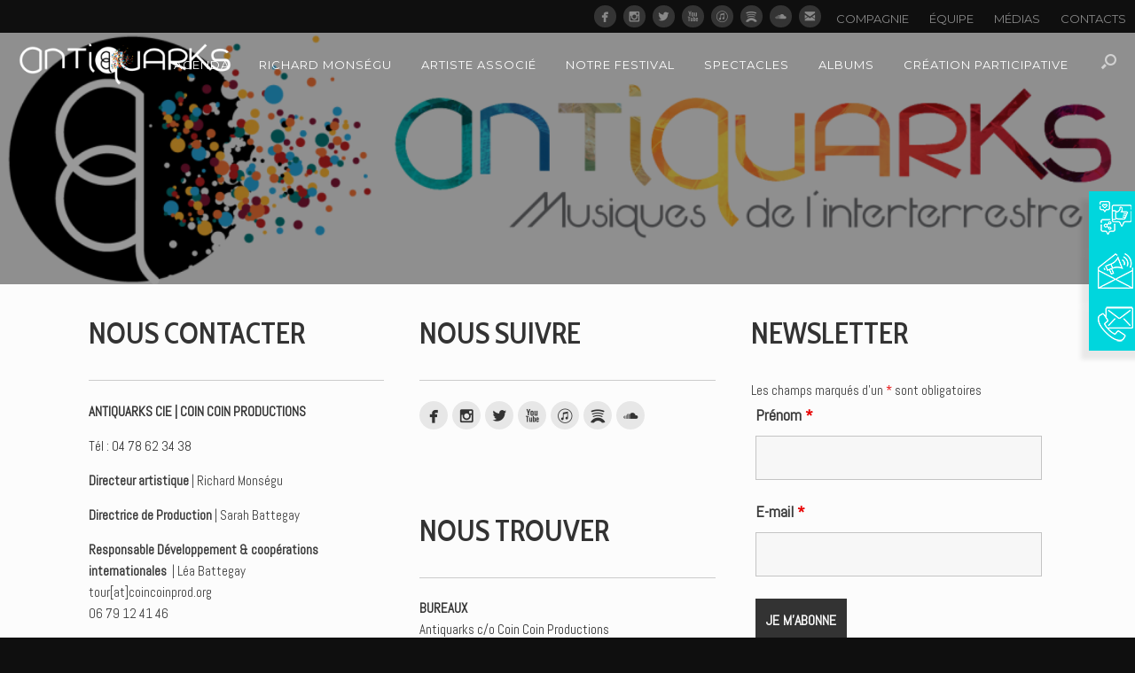

--- FILE ---
content_type: text/html; charset=UTF-8
request_url: https://www.antiquarks.org/contacts/
body_size: 24140
content:
<!DOCTYPE html> <html lang="fr-FR"> <head> 	<meta charset="UTF-8" /> 	<meta http-equiv="X-UA-Compatible" content="IE=10" /> 	<title>CONTACTS - Antiquarks</title> 	<link rel="profile" href="https://gmpg.org/xfn/11" /> 	 		<script   src="https://code.jquery.com/jquery-3.6.0.min.js"   integrity="sha256-/xUj+3OJU5yExlq6GSYGSHk7tPXikynS7ogEvDej/m4="   crossorigin="anonymous"></script> 	<script src="https://unpkg.com/isotope-layout@3/dist/isotope.pkgd.min.js"></script> 	<script src="https://unpkg.com/imagesloaded@5/imagesloaded.pkgd.min.js"></script> 	<script src="https://www.antiquarks.org/wp-content/themes/VantageQuarks/js/isotope.js"></script> 	 	<meta name='robots' content='index, follow, max-image-preview:large, max-snippet:-1, max-video-preview:-1' /> 	<style>img:is([sizes="auto" i], [sizes^="auto," i]) { contain-intrinsic-size: 3000px 1500px }</style> 	 	<!-- This site is optimized with the Yoast SEO plugin v25.4 - https://yoast.com/wordpress/plugins/seo/ --> 	<title>CONTACTS - Antiquarks</title> 	<link rel="canonical" href="https://www.antiquarks.org/contacts/" /> 	<meta property="og:locale" content="fr_FR" /> 	<meta property="og:type" content="article" /> 	<meta property="og:title" content="CONTACTS - Antiquarks" /> 	<meta property="og:description" content="ANTIQUARKS CIE | COIN COIN PRODUCTIONS Tél : 04 78 62 34 38 Directeur artistique | Richard Monségu Directrice de Production | Sarah Battegay Responsable Développement &amp; coopérations internationales  | Léa Battegay tour[at]coincoinprod.org 06 79 12 41 46 Chargé des projets participatifs | Alexis Hottab participatif[at]coincoinprod.org Communication | Jeanne de Grossouvre com[at]coincoinprod.org Administration | Myriam [&hellip;]" /> 	<meta property="og:url" content="https://www.antiquarks.org/contacts/" /> 	<meta property="og:site_name" content="Antiquarks" /> 	<meta property="article:modified_time" content="2023-03-09T10:24:17+00:00" /> 	<meta name="twitter:card" content="summary_large_image" /> 	<meta name="twitter:label1" content="Durée de lecture estimée" /> 	<meta name="twitter:data1" content="2 minutes" /> 	<script type="application/ld+json" class="yoast-schema-graph">{"@context":"https://schema.org","@graph":[{"@type":"WebPage","@id":"https://www.antiquarks.org/contacts/","url":"https://www.antiquarks.org/contacts/","name":"CONTACTS - Antiquarks","isPartOf":{"@id":"https://www.antiquarks.org/#website"},"datePublished":"2014-10-08T14:11:11+00:00","dateModified":"2023-03-09T10:24:17+00:00","breadcrumb":{"@id":"https://www.antiquarks.org/contacts/#breadcrumb"},"inLanguage":"fr-FR","potentialAction":[{"@type":"ReadAction","target":["https://www.antiquarks.org/contacts/"]}]},{"@type":"BreadcrumbList","@id":"https://www.antiquarks.org/contacts/#breadcrumb","itemListElement":[{"@type":"ListItem","position":1,"name":"Accueil","item":"https://www.antiquarks.org/"},{"@type":"ListItem","position":2,"name":"CONTACTS"}]},{"@type":"WebSite","@id":"https://www.antiquarks.org/#website","url":"https://www.antiquarks.org/","name":"Antiquarks","description":"Musique Interterrestre","publisher":{"@id":"https://www.antiquarks.org/#organization"},"potentialAction":[{"@type":"SearchAction","target":{"@type":"EntryPoint","urlTemplate":"https://www.antiquarks.org/?s={search_term_string}"},"query-input":{"@type":"PropertyValueSpecification","valueRequired":true,"valueName":"search_term_string"}}],"inLanguage":"fr-FR"},{"@type":"Organization","@id":"https://www.antiquarks.org/#organization","name":"Antiquarks","url":"https://www.antiquarks.org/","logo":{"@type":"ImageObject","inLanguage":"fr-FR","@id":"https://www.antiquarks.org/#/schema/logo/image/","url":"https://www.antiquarks.org/wp-content/uploads/2014/10/cropped-logo-image-couleur1.png","contentUrl":"https://www.antiquarks.org/wp-content/uploads/2014/10/cropped-logo-image-couleur1.png","width":556,"height":555,"caption":"Antiquarks"},"image":{"@id":"https://www.antiquarks.org/#/schema/logo/image/"}}]}</script> 	<!-- / Yoast SEO plugin. -->   <link rel='dns-prefetch' href='//www.youtube.com' /> <link rel='dns-prefetch' href='//widget.bandsintown.com' /> <script type="text/javascript">
/* <![CDATA[ */
window._wpemojiSettings = {"baseUrl":"https:\/\/s.w.org\/images\/core\/emoji\/16.0.1\/72x72\/","ext":".png","svgUrl":"https:\/\/s.w.org\/images\/core\/emoji\/16.0.1\/svg\/","svgExt":".svg","source":{"concatemoji":"https:\/\/www.antiquarks.org\/wp-includes\/js\/wp-emoji-release.min.js?ver=062890d16d5fbd1e494c5e44d19b2011"}};
/*! This file is auto-generated */
!function(s,n){var o,i,e;function c(e){try{var t={supportTests:e,timestamp:(new Date).valueOf()};sessionStorage.setItem(o,JSON.stringify(t))}catch(e){}}function p(e,t,n){e.clearRect(0,0,e.canvas.width,e.canvas.height),e.fillText(t,0,0);var t=new Uint32Array(e.getImageData(0,0,e.canvas.width,e.canvas.height).data),a=(e.clearRect(0,0,e.canvas.width,e.canvas.height),e.fillText(n,0,0),new Uint32Array(e.getImageData(0,0,e.canvas.width,e.canvas.height).data));return t.every(function(e,t){return e===a[t]})}function u(e,t){e.clearRect(0,0,e.canvas.width,e.canvas.height),e.fillText(t,0,0);for(var n=e.getImageData(16,16,1,1),a=0;a<n.data.length;a++)if(0!==n.data[a])return!1;return!0}function f(e,t,n,a){switch(t){case"flag":return n(e,"\ud83c\udff3\ufe0f\u200d\u26a7\ufe0f","\ud83c\udff3\ufe0f\u200b\u26a7\ufe0f")?!1:!n(e,"\ud83c\udde8\ud83c\uddf6","\ud83c\udde8\u200b\ud83c\uddf6")&&!n(e,"\ud83c\udff4\udb40\udc67\udb40\udc62\udb40\udc65\udb40\udc6e\udb40\udc67\udb40\udc7f","\ud83c\udff4\u200b\udb40\udc67\u200b\udb40\udc62\u200b\udb40\udc65\u200b\udb40\udc6e\u200b\udb40\udc67\u200b\udb40\udc7f");case"emoji":return!a(e,"\ud83e\udedf")}return!1}function g(e,t,n,a){var r="undefined"!=typeof WorkerGlobalScope&&self instanceof WorkerGlobalScope?new OffscreenCanvas(300,150):s.createElement("canvas"),o=r.getContext("2d",{willReadFrequently:!0}),i=(o.textBaseline="top",o.font="600 32px Arial",{});return e.forEach(function(e){i[e]=t(o,e,n,a)}),i}function t(e){var t=s.createElement("script");t.src=e,t.defer=!0,s.head.appendChild(t)}"undefined"!=typeof Promise&&(o="wpEmojiSettingsSupports",i=["flag","emoji"],n.supports={everything:!0,everythingExceptFlag:!0},e=new Promise(function(e){s.addEventListener("DOMContentLoaded",e,{once:!0})}),new Promise(function(t){var n=function(){try{var e=JSON.parse(sessionStorage.getItem(o));if("object"==typeof e&&"number"==typeof e.timestamp&&(new Date).valueOf()<e.timestamp+604800&&"object"==typeof e.supportTests)return e.supportTests}catch(e){}return null}();if(!n){if("undefined"!=typeof Worker&&"undefined"!=typeof OffscreenCanvas&&"undefined"!=typeof URL&&URL.createObjectURL&&"undefined"!=typeof Blob)try{var e="postMessage("+g.toString()+"("+[JSON.stringify(i),f.toString(),p.toString(),u.toString()].join(",")+"));",a=new Blob([e],{type:"text/javascript"}),r=new Worker(URL.createObjectURL(a),{name:"wpTestEmojiSupports"});return void(r.onmessage=function(e){c(n=e.data),r.terminate(),t(n)})}catch(e){}c(n=g(i,f,p,u))}t(n)}).then(function(e){for(var t in e)n.supports[t]=e[t],n.supports.everything=n.supports.everything&&n.supports[t],"flag"!==t&&(n.supports.everythingExceptFlag=n.supports.everythingExceptFlag&&n.supports[t]);n.supports.everythingExceptFlag=n.supports.everythingExceptFlag&&!n.supports.flag,n.DOMReady=!1,n.readyCallback=function(){n.DOMReady=!0}}).then(function(){return e}).then(function(){var e;n.supports.everything||(n.readyCallback(),(e=n.source||{}).concatemoji?t(e.concatemoji):e.wpemoji&&e.twemoji&&(t(e.twemoji),t(e.wpemoji)))}))}((window,document),window._wpemojiSettings);
/* ]]> */
</script> <style id='wp-emoji-styles-inline-css' type='text/css'>  	img.wp-smiley, img.emoji { 		display: inline !important; 		border: none !important; 		box-shadow: none !important; 		height: 1em !important; 		width: 1em !important; 		margin: 0 0.07em !important; 		vertical-align: -0.1em !important; 		background: none !important; 		padding: 0 !important; 	} </style> <link rel='stylesheet' id='wp-block-library-css' href='https://www.antiquarks.org/wp-includes/css/dist/block-library/style.min.css?ver=062890d16d5fbd1e494c5e44d19b2011' type='text/css' media='all' /> <style id='classic-theme-styles-inline-css' type='text/css'> /*! This file is auto-generated */ .wp-block-button__link{color:#fff;background-color:#32373c;border-radius:9999px;box-shadow:none;text-decoration:none;padding:calc(.667em + 2px) calc(1.333em + 2px);font-size:1.125em}.wp-block-file__button{background:#32373c;color:#fff;text-decoration:none} </style> <link rel='stylesheet' id='wp-components-css' href='https://www.antiquarks.org/wp-includes/css/dist/components/style.min.css?ver=062890d16d5fbd1e494c5e44d19b2011' type='text/css' media='all' /> <link rel='stylesheet' id='wp-preferences-css' href='https://www.antiquarks.org/wp-includes/css/dist/preferences/style.min.css?ver=062890d16d5fbd1e494c5e44d19b2011' type='text/css' media='all' /> <link rel='stylesheet' id='wp-block-editor-css' href='https://www.antiquarks.org/wp-includes/css/dist/block-editor/style.min.css?ver=062890d16d5fbd1e494c5e44d19b2011' type='text/css' media='all' /> <link rel='stylesheet' id='wp-reusable-blocks-css' href='https://www.antiquarks.org/wp-includes/css/dist/reusable-blocks/style.min.css?ver=062890d16d5fbd1e494c5e44d19b2011' type='text/css' media='all' /> <link rel='stylesheet' id='wp-patterns-css' href='https://www.antiquarks.org/wp-includes/css/dist/patterns/style.min.css?ver=062890d16d5fbd1e494c5e44d19b2011' type='text/css' media='all' /> <link rel='stylesheet' id='wp-editor-css' href='https://www.antiquarks.org/wp-includes/css/dist/editor/style.min.css?ver=062890d16d5fbd1e494c5e44d19b2011' type='text/css' media='all' /> <link rel='stylesheet' id='qcld-slider-hero-style-css-css' href='https://www.antiquarks.org/wp-content/plugins/slider-hero/gutenberg/slider-hero-block/dist/blocks.style.build.css?ver=062890d16d5fbd1e494c5e44d19b2011' type='text/css' media='all' /> <style id='global-styles-inline-css' type='text/css'> :root{--wp--preset--aspect-ratio--square: 1;--wp--preset--aspect-ratio--4-3: 4/3;--wp--preset--aspect-ratio--3-4: 3/4;--wp--preset--aspect-ratio--3-2: 3/2;--wp--preset--aspect-ratio--2-3: 2/3;--wp--preset--aspect-ratio--16-9: 16/9;--wp--preset--aspect-ratio--9-16: 9/16;--wp--preset--color--black: #000000;--wp--preset--color--cyan-bluish-gray: #abb8c3;--wp--preset--color--white: #ffffff;--wp--preset--color--pale-pink: #f78da7;--wp--preset--color--vivid-red: #cf2e2e;--wp--preset--color--luminous-vivid-orange: #ff6900;--wp--preset--color--luminous-vivid-amber: #fcb900;--wp--preset--color--light-green-cyan: #7bdcb5;--wp--preset--color--vivid-green-cyan: #00d084;--wp--preset--color--pale-cyan-blue: #8ed1fc;--wp--preset--color--vivid-cyan-blue: #0693e3;--wp--preset--color--vivid-purple: #9b51e0;--wp--preset--gradient--vivid-cyan-blue-to-vivid-purple: linear-gradient(135deg,rgba(6,147,227,1) 0%,rgb(155,81,224) 100%);--wp--preset--gradient--light-green-cyan-to-vivid-green-cyan: linear-gradient(135deg,rgb(122,220,180) 0%,rgb(0,208,130) 100%);--wp--preset--gradient--luminous-vivid-amber-to-luminous-vivid-orange: linear-gradient(135deg,rgba(252,185,0,1) 0%,rgba(255,105,0,1) 100%);--wp--preset--gradient--luminous-vivid-orange-to-vivid-red: linear-gradient(135deg,rgba(255,105,0,1) 0%,rgb(207,46,46) 100%);--wp--preset--gradient--very-light-gray-to-cyan-bluish-gray: linear-gradient(135deg,rgb(238,238,238) 0%,rgb(169,184,195) 100%);--wp--preset--gradient--cool-to-warm-spectrum: linear-gradient(135deg,rgb(74,234,220) 0%,rgb(151,120,209) 20%,rgb(207,42,186) 40%,rgb(238,44,130) 60%,rgb(251,105,98) 80%,rgb(254,248,76) 100%);--wp--preset--gradient--blush-light-purple: linear-gradient(135deg,rgb(255,206,236) 0%,rgb(152,150,240) 100%);--wp--preset--gradient--blush-bordeaux: linear-gradient(135deg,rgb(254,205,165) 0%,rgb(254,45,45) 50%,rgb(107,0,62) 100%);--wp--preset--gradient--luminous-dusk: linear-gradient(135deg,rgb(255,203,112) 0%,rgb(199,81,192) 50%,rgb(65,88,208) 100%);--wp--preset--gradient--pale-ocean: linear-gradient(135deg,rgb(255,245,203) 0%,rgb(182,227,212) 50%,rgb(51,167,181) 100%);--wp--preset--gradient--electric-grass: linear-gradient(135deg,rgb(202,248,128) 0%,rgb(113,206,126) 100%);--wp--preset--gradient--midnight: linear-gradient(135deg,rgb(2,3,129) 0%,rgb(40,116,252) 100%);--wp--preset--font-size--small: 13px;--wp--preset--font-size--medium: 20px;--wp--preset--font-size--large: 36px;--wp--preset--font-size--x-large: 42px;--wp--preset--spacing--20: 0.44rem;--wp--preset--spacing--30: 0.67rem;--wp--preset--spacing--40: 1rem;--wp--preset--spacing--50: 1.5rem;--wp--preset--spacing--60: 2.25rem;--wp--preset--spacing--70: 3.38rem;--wp--preset--spacing--80: 5.06rem;--wp--preset--shadow--natural: 6px 6px 9px rgba(0, 0, 0, 0.2);--wp--preset--shadow--deep: 12px 12px 50px rgba(0, 0, 0, 0.4);--wp--preset--shadow--sharp: 6px 6px 0px rgba(0, 0, 0, 0.2);--wp--preset--shadow--outlined: 6px 6px 0px -3px rgba(255, 255, 255, 1), 6px 6px rgba(0, 0, 0, 1);--wp--preset--shadow--crisp: 6px 6px 0px rgba(0, 0, 0, 1);}:where(.is-layout-flex){gap: 0.5em;}:where(.is-layout-grid){gap: 0.5em;}body .is-layout-flex{display: flex;}.is-layout-flex{flex-wrap: wrap;align-items: center;}.is-layout-flex > :is(*, div){margin: 0;}body .is-layout-grid{display: grid;}.is-layout-grid > :is(*, div){margin: 0;}:where(.wp-block-columns.is-layout-flex){gap: 2em;}:where(.wp-block-columns.is-layout-grid){gap: 2em;}:where(.wp-block-post-template.is-layout-flex){gap: 1.25em;}:where(.wp-block-post-template.is-layout-grid){gap: 1.25em;}.has-black-color{color: var(--wp--preset--color--black) !important;}.has-cyan-bluish-gray-color{color: var(--wp--preset--color--cyan-bluish-gray) !important;}.has-white-color{color: var(--wp--preset--color--white) !important;}.has-pale-pink-color{color: var(--wp--preset--color--pale-pink) !important;}.has-vivid-red-color{color: var(--wp--preset--color--vivid-red) !important;}.has-luminous-vivid-orange-color{color: var(--wp--preset--color--luminous-vivid-orange) !important;}.has-luminous-vivid-amber-color{color: var(--wp--preset--color--luminous-vivid-amber) !important;}.has-light-green-cyan-color{color: var(--wp--preset--color--light-green-cyan) !important;}.has-vivid-green-cyan-color{color: var(--wp--preset--color--vivid-green-cyan) !important;}.has-pale-cyan-blue-color{color: var(--wp--preset--color--pale-cyan-blue) !important;}.has-vivid-cyan-blue-color{color: var(--wp--preset--color--vivid-cyan-blue) !important;}.has-vivid-purple-color{color: var(--wp--preset--color--vivid-purple) !important;}.has-black-background-color{background-color: var(--wp--preset--color--black) !important;}.has-cyan-bluish-gray-background-color{background-color: var(--wp--preset--color--cyan-bluish-gray) !important;}.has-white-background-color{background-color: var(--wp--preset--color--white) !important;}.has-pale-pink-background-color{background-color: var(--wp--preset--color--pale-pink) !important;}.has-vivid-red-background-color{background-color: var(--wp--preset--color--vivid-red) !important;}.has-luminous-vivid-orange-background-color{background-color: var(--wp--preset--color--luminous-vivid-orange) !important;}.has-luminous-vivid-amber-background-color{background-color: var(--wp--preset--color--luminous-vivid-amber) !important;}.has-light-green-cyan-background-color{background-color: var(--wp--preset--color--light-green-cyan) !important;}.has-vivid-green-cyan-background-color{background-color: var(--wp--preset--color--vivid-green-cyan) !important;}.has-pale-cyan-blue-background-color{background-color: var(--wp--preset--color--pale-cyan-blue) !important;}.has-vivid-cyan-blue-background-color{background-color: var(--wp--preset--color--vivid-cyan-blue) !important;}.has-vivid-purple-background-color{background-color: var(--wp--preset--color--vivid-purple) !important;}.has-black-border-color{border-color: var(--wp--preset--color--black) !important;}.has-cyan-bluish-gray-border-color{border-color: var(--wp--preset--color--cyan-bluish-gray) !important;}.has-white-border-color{border-color: var(--wp--preset--color--white) !important;}.has-pale-pink-border-color{border-color: var(--wp--preset--color--pale-pink) !important;}.has-vivid-red-border-color{border-color: var(--wp--preset--color--vivid-red) !important;}.has-luminous-vivid-orange-border-color{border-color: var(--wp--preset--color--luminous-vivid-orange) !important;}.has-luminous-vivid-amber-border-color{border-color: var(--wp--preset--color--luminous-vivid-amber) !important;}.has-light-green-cyan-border-color{border-color: var(--wp--preset--color--light-green-cyan) !important;}.has-vivid-green-cyan-border-color{border-color: var(--wp--preset--color--vivid-green-cyan) !important;}.has-pale-cyan-blue-border-color{border-color: var(--wp--preset--color--pale-cyan-blue) !important;}.has-vivid-cyan-blue-border-color{border-color: var(--wp--preset--color--vivid-cyan-blue) !important;}.has-vivid-purple-border-color{border-color: var(--wp--preset--color--vivid-purple) !important;}.has-vivid-cyan-blue-to-vivid-purple-gradient-background{background: var(--wp--preset--gradient--vivid-cyan-blue-to-vivid-purple) !important;}.has-light-green-cyan-to-vivid-green-cyan-gradient-background{background: var(--wp--preset--gradient--light-green-cyan-to-vivid-green-cyan) !important;}.has-luminous-vivid-amber-to-luminous-vivid-orange-gradient-background{background: var(--wp--preset--gradient--luminous-vivid-amber-to-luminous-vivid-orange) !important;}.has-luminous-vivid-orange-to-vivid-red-gradient-background{background: var(--wp--preset--gradient--luminous-vivid-orange-to-vivid-red) !important;}.has-very-light-gray-to-cyan-bluish-gray-gradient-background{background: var(--wp--preset--gradient--very-light-gray-to-cyan-bluish-gray) !important;}.has-cool-to-warm-spectrum-gradient-background{background: var(--wp--preset--gradient--cool-to-warm-spectrum) !important;}.has-blush-light-purple-gradient-background{background: var(--wp--preset--gradient--blush-light-purple) !important;}.has-blush-bordeaux-gradient-background{background: var(--wp--preset--gradient--blush-bordeaux) !important;}.has-luminous-dusk-gradient-background{background: var(--wp--preset--gradient--luminous-dusk) !important;}.has-pale-ocean-gradient-background{background: var(--wp--preset--gradient--pale-ocean) !important;}.has-electric-grass-gradient-background{background: var(--wp--preset--gradient--electric-grass) !important;}.has-midnight-gradient-background{background: var(--wp--preset--gradient--midnight) !important;}.has-small-font-size{font-size: var(--wp--preset--font-size--small) !important;}.has-medium-font-size{font-size: var(--wp--preset--font-size--medium) !important;}.has-large-font-size{font-size: var(--wp--preset--font-size--large) !important;}.has-x-large-font-size{font-size: var(--wp--preset--font-size--x-large) !important;} :where(.wp-block-post-template.is-layout-flex){gap: 1.25em;}:where(.wp-block-post-template.is-layout-grid){gap: 1.25em;} :where(.wp-block-columns.is-layout-flex){gap: 2em;}:where(.wp-block-columns.is-layout-grid){gap: 2em;} :root :where(.wp-block-pullquote){font-size: 1.5em;line-height: 1.6;} </style> <link rel='stylesheet' id='siteorigin-panels-front-css' href='https://www.antiquarks.org/wp-content/plugins/siteorigin-panels/css/front-flex.min.css?ver=2.32.1' type='text/css' media='all' /> <link rel='stylesheet' id='qcld-sliderhero-front-end-fontawesome-css-css' href='https://www.antiquarks.org/wp-content/plugins/slider-hero/css/font-awesome.min.css?ver=062890d16d5fbd1e494c5e44d19b2011' type='text/css' media='all' /> <link rel='stylesheet' id='isotope-css-css' href='https://www.antiquarks.org/wp-content/themes/VantageQuarks/css/isotope.css?ver=062890d16d5fbd1e494c5e44d19b2011' type='text/css' media='all' /> <link rel='stylesheet' id='vantage-style-css' href='https://www.antiquarks.org/wp-content/themes/VantageQuarks/style.css?ver=2.6' type='text/css' media='all' /> <link rel='stylesheet' id='font-awesome-css' href='https://www.antiquarks.org/wp-content/themes/vantage/fontawesome/css/font-awesome.css?ver=4.6.2' type='text/css' media='all' /> <link rel='stylesheet' id='atsi-style-css' href='https://www.antiquarks.org/wp-content/plugins/atticthemes-social-icons/css/atticthemes-social-icons-style.min.css?ver=2.1.2' type='text/css' media='all' /> <link rel='stylesheet' id='siteorigin-mobilenav-css' href='https://www.antiquarks.org/wp-content/themes/vantage/inc/mobilenav/css/mobilenav.css?ver=2.6' type='text/css' media='all' /> <link rel='stylesheet' id='really_simple_share_style-css' href='https://www.antiquarks.org/wp-content/plugins/really-simple-facebook-twitter-share-buttons/style.css?ver=062890d16d5fbd1e494c5e44d19b2011' type='text/css' media='all' /> <script type="text/javascript" src="https://www.youtube.com/iframe_api?ver=062890d16d5fbd1e494c5e44d19b2011" id="qcld_hero_youtube_js-js"></script> <script type="text/javascript" src="https://www.antiquarks.org/wp-includes/js/jquery/jquery.min.js?ver=3.7.1" id="jquery-core-js"></script> <script type="text/javascript" src="https://www.antiquarks.org/wp-includes/js/jquery/jquery-migrate.min.js?ver=3.4.1" id="jquery-migrate-js"></script> <script type="text/javascript" src="https://widget.bandsintown.com/main.min.js?ver=062890d16d5fbd1e494c5e44d19b2011" id="bit-tour-dates-js"></script> <script type="text/javascript" src="https://www.antiquarks.org/wp-content/plugins/sticky-menu-or-anything-on-scroll/assets/js/jq-sticky-anything.min.js?ver=2.1.1" id="stickyAnythingLib-js"></script> <script type="text/javascript" src="https://www.antiquarks.org/wp-content/themes/vantage/js/jquery.flexslider.min.js?ver=2.1" id="jquery-flexslider-js"></script> <script type="text/javascript" src="https://www.antiquarks.org/wp-content/themes/vantage/js/jquery.touchSwipe.min.js?ver=1.6.6" id="jquery-touchswipe-js"></script> <script type="text/javascript" src="https://www.antiquarks.org/wp-content/themes/vantage/js/jquery.theme-main.min.js?ver=2.6" id="vantage-main-js"></script> <script type="text/javascript" src="https://www.antiquarks.org/wp-content/plugins/so-widgets-bundle/js/lib/jquery.fitvids.min.js?ver=1.1" id="jquery-fitvids-js"></script> <!--[if lt IE 9]> <script type="text/javascript" src="https://www.antiquarks.org/wp-content/themes/vantage/js/html5.min.js?ver=3.7.3" id="vantage-html5-js"></script> <![endif]--> <!--[if (gte IE 6)&(lte IE 8)]> <script type="text/javascript" src="https://www.antiquarks.org/wp-content/themes/vantage/js/selectivizr.min.js?ver=1.0.2" id="vantage-selectivizr-js"></script> <![endif]--> <script type="text/javascript" id="siteorigin-mobilenav-js-extra">
/* <![CDATA[ */
var mobileNav = {"search":{"url":"https:\/\/www.antiquarks.org","placeholder":"Search"},"text":{"navigate":" ","back":"Back","close":"Close"},"nextIconUrl":"https:\/\/www.antiquarks.org\/wp-content\/themes\/vantage\/inc\/mobilenav\/images\/next.png","mobileMenuClose":"<i class=\"fa fa-times\"><\/i>"};
/* ]]> */
</script> <script type="text/javascript" src="https://www.antiquarks.org/wp-content/themes/vantage/inc/mobilenav/js/mobilenav.min.js?ver=2.6" id="siteorigin-mobilenav-js"></script> <link rel='shortlink' href='https://www.antiquarks.org/?p=933' /> <link rel="alternate" title="oEmbed (JSON)" type="application/json+oembed" href="https://www.antiquarks.org/wp-json/oembed/1.0/embed?url=https%3A%2F%2Fwww.antiquarks.org%2Fcontacts%2F" /> <link rel="alternate" title="oEmbed (XML)" type="text/xml+oembed" href="https://www.antiquarks.org/wp-json/oembed/1.0/embed?url=https%3A%2F%2Fwww.antiquarks.org%2Fcontacts%2F&#038;format=xml" />  		<!-- GA Google Analytics @ https://m0n.co/ga --> 		<script>
			(function(i,s,o,g,r,a,m){i['GoogleAnalyticsObject']=r;i[r]=i[r]||function(){
			(i[r].q=i[r].q||[]).push(arguments)},i[r].l=1*new Date();a=s.createElement(o),
			m=s.getElementsByTagName(o)[0];a.async=1;a.src=g;m.parentNode.insertBefore(a,m)
			})(window,document,'script','https://www.google-analytics.com/analytics.js','ga');
			ga('create', 'UA-12644430-2', 'auto');
			ga('send', 'pageview');
		</script>  	<script type="text/javascript">
        //<![CDATA[
        
      !function(d,s,id){var js,fjs=d.getElementsByTagName(s)[0];if(!d.getElementById(id)){js=d.createElement(s);js.id=id;js.src="https://platform.twitter.com/widgets.js";fjs.parentNode.insertBefore(js,fjs);}}(document,"script","twitter-wjs");
      
      window.___gcfg = {lang: "fr"};
		  (function() {
		    var po = document.createElement("script"); po.type = "text/javascript"; po.async = true;
		    po.src = "https://apis.google.com/js/plusone.js";
		    var s = document.getElementsByTagName("script")[0]; s.parentNode.insertBefore(po, s);
		  })();
      
        //]]>
  		</script><meta name="viewport" content="width=device-width, initial-scale=1" />		<style type="text/css"> 			.so-mobilenav-mobile + * { display: none; } 			@media screen and (max-width: 1080px) { .so-mobilenav-mobile + * { display: block; } .so-mobilenav-standard + * { display: none; } } 		</style> 		<style type="text/css" media="screen"> 		#footer-widgets .widget { width: 100%; } 		#masthead-widgets .widget { width: 100%; } 	</style> 	<style media="all" id="siteorigin-panels-layouts-head">/* Layout 933 */ #pgc-933-0-0 , #pgc-933-0-1 , #pgc-933-0-2 , #pgc-933-2-0 , #pgc-933-2-1 , #pgc-933-2-2 { width:33.3333%;width:calc(33.3333% - ( 0.66666666666667 * 40px ) ) } #pg-933-0 , #pg-933-1 , #pl-933 .so-panel { margin-bottom:15px } #pgc-933-1-0 { width:100%;width:calc(100% - ( 0 * 40px ) ) } #pl-933 .so-panel:last-of-type { margin-bottom:0px } @media (max-width:780px){ #pg-933-0.panel-no-style, #pg-933-0.panel-has-style > .panel-row-style, #pg-933-0 , #pg-933-1.panel-no-style, #pg-933-1.panel-has-style > .panel-row-style, #pg-933-1 , #pg-933-2.panel-no-style, #pg-933-2.panel-has-style > .panel-row-style, #pg-933-2 { -webkit-flex-direction:column;-ms-flex-direction:column;flex-direction:column } #pg-933-0 > .panel-grid-cell , #pg-933-0 > .panel-row-style > .panel-grid-cell , #pg-933-1 > .panel-grid-cell , #pg-933-1 > .panel-row-style > .panel-grid-cell , #pg-933-2 > .panel-grid-cell , #pg-933-2 > .panel-row-style > .panel-grid-cell { width:100%;margin-right:0 } #pgc-933-0-0 , #pgc-933-0-1 , #pgc-933-2-0 , #pgc-933-2-1 { margin-bottom:15px } #pl-933 .panel-grid-cell { padding:0 } #pl-933 .panel-grid .panel-grid-cell-empty { display:none } #pl-933 .panel-grid .panel-grid-cell-mobile-last { margin-bottom:0px }  } </style><style type="text/css" id="vantage-footer-widgets">#footer-widgets aside { width : 100%; } </style> <style id='vantage-custom-css' class='siteorigin-custom-css' type='text/css'> @import url(https://fonts.googleapis.com/css?family=Roboto+Condensed:300|Montserrat:400,700);    h3.widget-title {    font-size: 33px;    line-height: initial;  }    body.page-id-2009 h3.widget-title {    font-size: 40px;    line-height: initial;  }      #masthead {    min-height: 65px;  }    body.responsive header#masthead.masthead-logo-in-menu .logo {    float: none;    position: absolute;    margin-left: 0;  }    header#masthead.masthead-logo-in-menu .logo > img {    max-height: 50px;    /*padding-left: 20px;*/  }    body.page-id-2009 #main h1.entry-title {    font-size: 20px;  }    @media screen and (min-width: 600px) {  	#main-slider {    		margin-top: -65px;  	}        body.responsive header#masthead.masthead-logo-in-menu .logo      {        margin-left: 20px !important;      }  }        header#masthead {    background-color: rgba(0,0,0,0) !important;  }    .main-navigation {    background-color: rgba(0,0,0,0);    z-index: 1;  }          body.responsive.layout-full #page-wrapper .full-container {      /*body.responsive.layout-full #masthead .full-container, body.responsive.layout-full #main-slider .full-container {*/    max-width: none;  }    body.responsive.layout-full #page-wrapper #main .full-container {    max-width: 1080px;  }      /**** MENU PRINCIPAL */    ul#menu-menu-principal {    text-align: right;    font-family: "Montserrat", sans-serif;    font-weight: 400;    text-transform : uppercase;    letter-spacing : 1px;  }    ul#menu-menu-principal li {    float: none;    display: inline-block;    margin: 0px 15px;    padding-top: 7px;  }    .main-navigation ul ul {    left: initial;    right: 0px;    margin-right: 0px !important;  }    .main-navigation ul li a {    padding: 1px 1px;  }    .main-navigation ul ul a {      width: 250px;  }    .main-navigation ul li:hover > a {  	background: none;    	font-weight: 700;    /*text-shadow: 0px 2px 5px white;*/    /*color: #DDD;*/  }    .main-navigation a {    font-weight: inherit;  }    .main-navigation .current-menu-ancestor, #menu-menu-principal>.current-menu-item {    border-top: solid 4px white;  }    #menu-menu-principal>.current-menu-item.menu-boutique {    border-top: none;  }          .main-navigation ul ul .current-menu-item > a {    text-decoration: overline;  }    .menu-boutique a {  	border: 2px solid white;  	border-radius: 300px;    	padding: 10px 15px !important;  }    .main-navigation ul li.menu-boutique:hover > a {    background-color: white;    color: black;  }    #menu-menu-principal>.current-menu-item.menu-boutique > a{    background-color: white;    color: black;  }    #menu-menu-principal .menu-item-has-children > a::after {  content: " \f0d7";  font-size: 1em;  font-family: FontAwesome;  }      #search-icon #search-icon-icon {    background-color: transparent;    margin-top: 7px;  }    #search-icon #search-icon-icon:hover {    background-color:transparent;  }    #search-icon #search-icon-icon:hover div {    color: #DDD;  }      body.responsive header#masthead.masthead-logo-in-menu .main-navigation .menu-mobilenav-container ul li a {  	padding-top: 25px;  	padding-right:5px;  }    .mobile-nav-icon::before {    font-size: 25px;  }        /** MENU SUPPLEMENTAIRE TOP HEAD **/      .menusup {    margin: 0;    text-align: right;  }    .menusup li {    display: inline;    font-family: "Montserrat", sans-serif;    font-weight: 400;  }    .menusup a {    text-decoration: none;    color: #888;    padding: 10px;    font-weight: inherit;  }    .menusup a:hover {    color: white;  }        /* image button */    div.widget_widget_sp_image {    position: relative;  }    div.widget_widget_sp_image .widget_sp_image-description {  	position: absolute;  	bottom: 0px;  	background-color: rgba(0, 0, 0, 0.5);  	color: rgb(238, 238, 238);  	visibility: hidden;    	padding: 1em;  	box-sizing: border-box;  	font-size: 1em;  	text-align: center;    	width: 100%;  }      div.widget_widget_sp_image:hover .widget_sp_image-description {    visibility: visible;  }    div.widget_widget_sp_image .widget-title {  	position: absolute;  	top: 0px;    	background-color: rgba(0, 0, 0, 0.5);  	color: white;  	visibility: hidden;    	padding: 2em;  	box-sizing: border-box;  	font-size: 2em;  	text-align: center;    	width: 100%;  }    div.widget_widget_sp_image:hover .widget-title {    visibility: visible;  }        /* SLIDER */    .flexslider {    background-color: #666;  }    .metaslider .full-container {    background-color: rgba(0,0,0,.4)  }      .metaslider .caption a, .metaslider .nivo-caption a {    text-decoration: none;    color: white;    background-color: #00d6dd;    padding: 10px 30px 10px 30px !important;    border-radius: 300px;    display: inline-block;    font-family: 'Montserrat', sans-serif !important;    font-weight: 400;    /*font-size: 20px !important;  */  }    .metaslider .caption a:hover, .metaslider .nivo-caption a:hover {    color: #444;  }      .metaslider .caption h1, .metaslider .nivo-caption h1 {    font-family: "Abel", sans-serif !important;    /*font-size: 70px !important;*/    color: white;  }        .metaslider .caption, .metaslider .nivo-caption {    color: #DDD;    /*font-size: 16px !important;*/    }    .metaslider .caption h3, .metaslider .nivo-caption h3 {    font-family: "Roboto Condensed", sans-serif !important;    /*font-size: 30px !important;*/    color: #DDD;    padding-bottom: 20px;  }    @media screen and (max-width: 600px) {    .metaslider .caption, .metaslider .nivo-caption {      font-size: 13px !important;    }        .metaslider .caption h1, .metaslider .nivo-caption h1 {      font-size: 35px !important;    }        .metaslider .caption h3, .metaslider .nivo-caption h3 {      font-size: 20px !important;    }        .metaslider .caption a, .metaslider .nivo-caption a {      font-size: 15px !important;    }  }    @media screen and (min-width: 600px) {    .metaslider .caption, .metaslider .nivo-caption {      font-size: 18px !important;    }        .metaslider .caption h1, .metaslider .nivo-caption h1 {      font-size: 70px !important;    }        .metaslider .caption h3, .metaslider .nivo-caption h3 {      font-size: 30px !important;    }        .metaslider .caption a, .metaslider .nivo-caption a {      font-size: 20px !important;    }  }        /*  font-family: 'Montserrat', sans-serif;  font-family: 'Roboto Condensed', sans-serif;  */    .metaslider .caption-wrap, .metaslider .nivoSlider {    text-align: center;    background: rgba(0,0,0,.4) !important;    top:0;    height: 100%;    opacity: 1 !important;  }    .metaslider .nivoSlider::after {    content: ' ';    position: absolute;    top:0;    left: 0;    width: 100%;    height: 100%;    background: rgba(0,0,0,.4) !important;    z-index: 7;  }      .metaslider .caption, .metaslider .nivo-caption {    top: 50%;    width: 100vw;    position: absolute;    -webkit-transform: translate(-50%, -50%);    -moz-transform:    translate(-50%, -50%);    -ms-transform:     translate(-50%, -50%);    -o-transform:      translate(-50%, -50%);    transform:         translate(-50%, -50%);    left: 50%;          line-height: initial;    bottom: initial;    opacity: 1;    background-color: transparent;  }      .metaslider {    min-width: 1080px;    position:relative;    left: 50%;    -webkit-transform: translateX(-50%);    -moz-transform:    translateX(-50%);    -ms-transform:     translateX(-50%);    -o-transform:      translateX(-50%);    transform:         translateX(-50%);  }    @media screen and (max-height: 500px) {    .metaslider {      min-width: 600px;    }  }          /*** RAPPEL DU MENU DANS LES PAGES */  .widget_nav_menu .menu {    margin-left: 0;    text-align: left;    margin-top: 25px;  }    .widget_nav_menu .sub-menu {   margin-left: 0px;  }    .widget_nav_menu li {  list-style-type: none;    line-height: 1.5em;    margin-left: 0 !important;  }    .widget_nav_menu a {    text-decoration: none;    color: grey;    font-size: 14px;  }    .widget_nav_menu a:hover {    color: black;  }    .widget_nav_menu .current_page_item a {    font-weight: normal;    color : black;  }    .widget_nav_menu .menu > .menu-item > a {    color: #00746b;    font-size: 23px;    font-weight: bold;    font-family: "Abel";    text-decoration: overline;  }          /*** CITATIONS */  .citation_guillemet {  	font-size: 80px;  	font-family: "Times New Roman, Times, serif";  	text-align: center;      margin-bottom: -15px !important;      margin-top: 45px !important;  }    .citation_texte {  	font-size: 18px;  	font-family: "Century Gothic";  	text-align: center;  }  .citation_source {  	font-size: 18px;  	font-family: "Century Gothic";  	text-align: center;  }        /*** TEST SEB POUR BANNIERE AUTOUR DE KO POUR CENTRER LE GROS TITRE     h3.widget-title {      font-size: 50px;      line-height: initial;      text-align: center;  }  */        /*** liens sociaux ***/    #footer-widgets .widget a.atsi {    color: #444;    background-color: #DDD;    border-radius: 300px;    margin: 7px;  }    #footer-widgets .widget a.atsi, a.atsi {    border-radius: 300px;  }        /*** SCROLL TO TOP ICONE EN BAS A DROITE ***/    #scroll-to-top.displayed {      transform: scale(1, 1);      opacity: 1 !important;  }    #scroll-to-top {      position: fixed;      bottom: 20px;      right: 20px;      background: none repeat scroll 0% 0% rgba(0, 0, 0, 0.8);      padding: 20px;      border-radius: 300px;      text-decoration: none;      transform: scale(0, 0);      opacity: 0;      transition: all 0.2s ease 0s;  }      #scroll-to-top .vantage-icon-arrow-up {      font-size: 18px;      display: block;      width: 18px;      height: 18px;      color: rgba(255, 255, 255, 0.79);  }          /*** GESTION DE L'OMBRE AUTOUR DES IMAGES ***/    .entry-content img {      max-width: 100%;      height: auto;      border-radius: 0px;      box-shadow: 0px 0px 0px rgba(0, 0, 0, 0);  }        /*** ESSAI ANIMATION ELEMENTS ***/    .fadeInUp {      animation-name: fadeInUp;  }  .scaleIn {      transform: scale(1);  }      /*** MISE EN FORME LEGENDE DES PHOTOS ***/  .wp-caption-text {    	text-align: left;    	font-size: 0.6em;    	position: relative;      top: -20px;  	background-color: black;  	color: whitesmoke;  	padding-left: 10px;  }    .entry-content .wp-caption {      max-width: 100%;      margin: 0px 0px 0px;      border: 0px solid #E0E0E0;      padding: 0px;      box-shadow: 0px 1px 0px rgba(0, 0, 0, 0);      box-sizing: border-box;      text-align: center;  }        /*** BLOCS DIVERS COULEURS FOND BLANC */  .bloccouleur {    	background: #FFF;     	width: 100%;    	padding: 10px;  	font-color:#B7B67E !important;      border-radius: 30px;      opacity: 1;      transition: all 0.2s ease 0s;  }    .bloccouleur:hover {      opacity: 0.6;  }    /*** BLOCS DIVERS COULEURS QUARKENCIEL */    /*** COULEUR DU A : #06AFB2 */    .coulA {      color:#06AFB2 !important;  }    /*** COULEUR DU N : #2778B0 */  .coulN {      color:#2778B0 !important;  }    /*** COULEUR DU T : #C3C190 */  .coulT {      color:#C3C190 !important;  }    /*** COULEUR DU I : #DBA339 */  .coulI {      color:#DBA339 !important;  }  /*** COULEUR DU Q : #FC8436 */  .coulQ {      color:#FC8436 !important;  }  /*** COULEUR DU U : #FDD156 */  .coulU {      color:#FDD156 !important;  }  /*** COULEUR DU A : #F25C34 */  .coulA2 {      color:#F25C34 !important;  }  /*** COULEUR DU R : #E93F39 */  .coulR {      color:#E93F39 !important;  }  /*** COULEUR DU K : #C1232D */  .coulK {      color:#C1232D !important;  }  /*** COULEUR DU S : #971836 */  .coulS {      color:#971836 !important;  }          /*** BLOCS BIOGRAPHIES */    .blocbio1 {    	background: #999;     	width: 100%;  }    .blocbio1:hover {    	background: #666;     	width: 100%;  }    .blocbio1text {    	padding: 10px;  }    .photobio {      opacity: 0.8;  }    .photobio:hover {      opacity: 1;  }      .fonction {  	font-size: 1em;  	font-family: "Abel";      color:#333 !important;  	text-align: left;      text-transform: uppercase;      line-height: 100%;      font-weight: bold;  /*  padding:10px;*/   }    .nom {  	font-size: 20px;  	font-family: 'Montserrat', sans-serif;      color:#FFFFF !important;  	text-align: left;      text-transform: uppercase;      line-height: 110%;  /*  padding:10px;*/   }    .liresuite {  	font-size: 1em;  	font-family: "Abel";      color:#333 !important;  	text-align: left;    	text-transform: uppercase;    	text-decoration: none;       line-height: 100%;      font-weight: bold;  	text-decoration : none;  /*  padding:10px;*/   }    a.liresuite:link, a.liresuite:hover, a.liresuite:active, a.liresuite:visited {  	text-decoration : none!important;  }      #monANIM1 {      -webkit-animation: dep1 2s; /* Chrome, Safari, Opera */      animation: dep1 2s ;  }    /* Chrome, Safari, Opera */  @-webkit-keyframes dep1 {      50% {padding-left: 15px;}  }    /* Standard syntax */  @keyframes dep1 {      50% {padding-left: 15px;}  }        /* espacement titres */  .entry-content h1, .entry-content h2, .entry-content h3, .entry-content h4, .entry-content h5, .entry-content h6 {      color: #444;      margin: 0.5em 0px;          margin-top: 1em;          margin-right-value: 0px;          margin-bottom: 1em;          margin-left-value: 0px;          margin-left-ltr-source: physical;          margin-left-rtl-source: physical;          margin-right-ltr-source: physical;          margin-right-rtl-source: physical;      font-weight: 500;  }        /* LOOK POSTS BLOG */      .entry-thumbnail img{      display: block;      width: 100%;      height: 100%;      opacity: 0.9;      border-radius: 3px;  }      .entry-thumbnail img:hover {      opacity: 1;  }      .post-navigation a, #image-navigation a {      text-decoration: none;      padding: 6px 10px;      border-width: 1px;      border-style: solid;      border-color: #D2D2D2 #C3C3C3 #9F9F9F;      background: -moz-linear-gradient(center bottom , #DFDFDF 0%, #FFF 100%) repeat scroll 0% 0% transparent;      border-radius: 30px;      font-size: 13px;      font-weight: normal;      color: #646464;      display: inline-block;      box-shadow: 0px 1px 1px rgba(0, 0, 0, 0.125);  }      /* SLIDERS >> PASTILLES THUMBMAIL*/    .flexslider .flex-control-paging {      list-style: none outside none;      position: absolute;      bottom: 15px;      right: 0px;      text-align: center;      padding: 0px 00px;      z-index: 20;  }      /* CUSTOM REALLY SIMPLE SHARE */    .really_simple_share {  	padding-top: 5px;  	padding-bottom: 5px;  	clear: both;  	margin: 10px 0px 0px 0px;  	padding: 15px 25px;  	background: none repeat scroll 0% 0% #F5F5F5;  	border: 1px solid #E0E0E0;  	list-style: none outside none;  	vertical-align:middle;  }      /* AFFICHAGE AGENDA */        .ai1ec-agenda-view .ai1ec-date {      border-top: 1px solid #E2E2E2;      background: none;  }    .ai1ec-agenda-view .ai1ec-year {      background-color: #333;      color: #FFF;      box-shadow: 0px 0px 0px rgba(0, 0, 0, 0.08) inset;      font-size: 0.7em;      letter-spacing: 0.2em;      padding: 0px 0.2em;  }    .ai1ec-agenda-view .ai1ec-month {      background: #FF7F23;      border-radius: 4px 4px 0px 0px;      color: #FFF;      font-size: 0.8em;      letter-spacing: 0.2em;      padding: 0px 0.2em;      text-transform: uppercase;      text-shadow: 0px -1px 0px rgba(0, 0, 0, 0.25);  }    .ai1ec-agenda-view .ai1ec-day {      font-size: 2em;      padding: 0.35em 0px 0.22em;      background-color: none;      color: #000;  }    .ai1ec-agenda-view .ai1ec-weekday {      font-size: 1.4 em;      padding: 0px 0px 0.2em;      color: #000;      background-color: none;  }    /** page album ko **/  .page-id-2156 .circle-icon div {    font-size: 90px !important;  } </style> <style type="text/css" id="customizer-css">@import url(https://fonts.googleapis.com/css?family=Abel:400|Cabin+Condensed:600); body,button,input,select,textarea { font-family: "Abel"; font-weight: 400 } #masthead h1 { font-family: "Cabin Condensed"; font-weight: 600; font-weight: 600 } h1,h2,h3,h4,h5,h6 { font-family: "Cabin Condensed"; font-weight: 600; font-weight: 600 } #masthead .hgroup h1, #masthead.masthead-logo-in-menu .logo > h1 { font-size: 0px } #page-title, article.post .entry-header h1.entry-title, article.page .entry-header h1.entry-title { color: #333333 } .entry-content { font-size: 15px } .entry-content, #comments .commentlist article .comment-meta a { color: #3b3b3b } .entry-content h1, .entry-content h2, .entry-content h3, .entry-content h4, .entry-content h5, .entry-content h6, #comments .commentlist article .comment-author a, #comments .commentlist article .comment-author, #comments-title, #reply-title, #commentform label { color: #333333 } #comments-title, #reply-title { border-bottom-color: #333333 } .entry-content a, .entry-content a:visited, #secondary a, #secondary a:visited, #masthead .hgroup a, #masthead .hgroup a:visited, .comment-form .logged-in-as a, .comment-form .logged-in-as a:visited { color: #333333 } .main-navigation a { color: #ffffff } .main-navigation ul li:hover > a, .main-navigation ul li:hover > a [class^="fa fa-"] { color: #FFFFFF } .main-navigation ul ul li:hover > a { background-color: #00cfd6; color: #FFFFFF } .main-navigation [class^="fa fa-"], .main-navigation .mobile-nav-icon { color: #CCCCCC } .main-navigation ul li:hover > a [class^="fa fa-"], .main-navigation ul li:hover > a .mobile-nav-icon { color: #FFFFFF } .main-navigation ul li.current-menu-item > a, .main-navigation ul li.current-menu-item > a [class^="fa fa-"], .main-navigation ul li.current-page-item > a, .main-navigation ul li.current-page-item > a [class^="fa fa-"] { color: #FFFFFF } #search-icon #search-icon-icon:hover .vantage-icon-search { color: #FFFFFF } #header-sidebar .widget_nav_menu ul.menu > li > ul.sub-menu { border-top-color: #00cad8 } a.button, button, html input[type="button"], input[type="reset"], input[type="submit"], .post-navigation a, #image-navigation a, article.post .more-link, article.page .more-link, .paging-navigation a, .woocommerce #page-wrapper .button, .woocommerce a.button, .woocommerce .checkout-button, .woocommerce input.button, #infinite-handle span button { text-shadow: none } a.button, button, html input[type="button"], input[type="reset"], input[type="submit"], .post-navigation a, #image-navigation a, article.post .more-link, article.page .more-link, .paging-navigation a, .woocommerce #page-wrapper .button, .woocommerce a.button, .woocommerce .checkout-button, .woocommerce input.button, .woocommerce #respond input#submit.alt, .woocommerce a.button.alt, .woocommerce button.button.alt, .woocommerce input.button.alt, #infinite-handle span { -webkit-box-shadow: none; -moz-box-shadow: none; box-shadow: none } .widget_circleicon-widget .circle-icon-box .circle-icon [class^="fa fa-"]:not(.icon-color-set) { color: #FFFFFF } #masthead { background-color: #343538 } .entry-content img { -webkit-border-radius: 3px; -moz-border-radius: 3px; border-radius: 3px; -webkit-box-shadow: 0 1px 2px rgba(0,0,0,0.175); -moz-box-shadow: 0 1px 2px rgba(0,0,0,0.175); box-shadow: 0 1px 2px rgba(0,0,0,0.175) } #colophon, body.layout-full { background-color: #0f0f0f } #colophon #theme-attribution, #colophon #site-info { color: #AAAAAA } #colophon #theme-attribution a, #colophon #site-info a { color: #DDDDDD } </style><link rel="icon" href="https://www.antiquarks.org/wp-content/uploads/2014/10/cropped-logo-image-couleur1-1-32x32.png" sizes="32x32" /> <link rel="icon" href="https://www.antiquarks.org/wp-content/uploads/2014/10/cropped-logo-image-couleur1-1-192x192.png" sizes="192x192" /> <link rel="apple-touch-icon" href="https://www.antiquarks.org/wp-content/uploads/2014/10/cropped-logo-image-couleur1-1-180x180.png" /> <meta name="msapplication-TileImage" content="https://www.antiquarks.org/wp-content/uploads/2014/10/cropped-logo-image-couleur1-1-270x270.png" /> 		<style type="text/css" id="wp-custom-css"> 			.page-id-10000 h3.widget-title{ 	display:none!important; } .page-id-10000 #main{ 	padding-top:0!important; } #pgc-10000-0-0{ 	position:relative; } #panel-10000-0-0-1{ 	    position: absolute;     z-index: 99;     top: 50%;     left: 50%;     transform: translate(-50%, -50%); } #panel-10000-0-0-1 h1{ 	font-weight: 100;   text-shadow: 0 1px 1px rgba(0, 0, 0, 0.5); 	    font-family: "Abel", sans-serif !important;     font-size: 80px !important;     color: white; 	  line-height: 80px;     margin: 0; } #panel-10000-0-0-1 p{     margin-top: 5px;     font-family: "Roboto Condensed", sans-serif !important;     color: #DDD;     font-size: 30px !important;     font-weight: 800; }  .alignBtn .widget_sow-button{ 	display:inline-block; 	width:calc( 20% - 10px ); 	margin: 0 5px; } .alignBtn .widget_sow-button .sow-icon-fontawesome{ margin-left: 3px!important;     margin-right: 7px!important; } .widget_nav_menu .menu > .menu-item > a{ 	display:none; } .alignBtn .widget_sow-button a{ 	width:100%; 	background: #00d6dd; 	border-radius:0; 	transition: all 0.5s ease; } .alignBtn .widget_sow-button:hover a{ 	background: #000; 	transition: all 0.5s ease; } .content2Niveau{ 	margin-top:25px; } .content2Niveau .wp-video{ } .alignBtn .so-widget-sow-button-flat-eaa51a902caf-9068 .ow-button-base a.ow-button-hover:hover {     background: #00d6dd;     border-color: #00d6dd; } .alignBtn .so-widget-sow-button-flat-eaa51a902caf-9068 .ow-button-base a.ow-button-hover:hover {     background: #000;     border-color: #000; } .contentTop{ 	margin-top:-150px; 	background:#fff; 	    transition: all 0.5s ease;     -webkit-box-shadow: -9px 10px 14px 0px rgb(0 0 0 / 8%);     -moz-box-shadow: -9px 10px 14px 0px rgba(0,0,0,.08);     box-shadow: -9px 10px 14px 0px rgb(0 0 0 / 8%); } .contentTop h2{ 	font-size: 35px; 	margin: 10px 0px; } .fondBlanc{ 	    transition: all 0.5s ease;     -webkit-box-shadow: -9px 10px 14px 0px rgb(0 0 0 / 8%);     -moz-box-shadow: -9px 10px 14px 0px rgba(0,0,0,.08);         box-shadow: -9px 10px 14px 0px rgb(0 0 0 / 8%); 	padding-top:0; 	background:#fff; }  .DemiPhoto{ 	display:inline-block; 	width:50%; 	padding:15px; } .zonetop {     position: fixed;     z-index: 99;     right: -215px;     top: 30%; } .ctaRecherche, .ctaFaq, .ctaContact {     position: relative;     left: 0;     transition: all 0.5s ease;     -webkit-box-shadow: -9px 10px 5px 0 rgb(0 0 0 / 8%);     -moz-box-shadow: -9px 10px 5px 0 rgba(0,0,0,.08);     box-shadow: -9px 10px 5px 0 rgb(0 0 0 / 8%); } .zonetop .ctaFaq, .zonetop .ctaContact {     background: #00d6dd;     padding: 10px; } .zonetop img {     vertical-align: middle;     width: 40px;     height: auto; } .zonetop .ctaRecherche span, .zonetop .ctaFaq span, .zonetop .ctaContact span {     vertical-align: middle;     display: inline-block;     color: #fff;     padding-left: 15px;     text-transform: uppercase;     font-size: 16px;     line-height: 20px; } /*.ctaRecherche:hover img, .ctaFaq:hover img, .ctaContact:hover img {     filter: brightness(0); }*/ .ctaRecherche:hover, .ctaFaq:hover, .ctaContact:hover {     transition: all 0.5s ease;     left: -215px;     background: #000;     color: #000; }            .bandeauH2 h2{ 	font-size: 50px;     font-weight: 900;     margin: 50px 0px 80px 0; }  .designTitre p{     text-transform: uppercase;     color: #ffbd2b;     font-weight: 900;     font-size: 18px; } .designTitre h2{     color: #fff;     font-size: 65px;     line-height: 57px;     margin: 0;     padding-bottom: 30px; } .designTitreNoir h2{ 		color:#333333; } @keyframes quiet {   25% {     transform: scaleY(.6);   }   50% {     transform: scaleY(.4);   }   75% {     transform: scaleY(.8);   } }  @keyframes normal {   25% {     transform: scaleY(1);   }   50% {     transform: scaleY(.4);   }   75% {     transform: scaleY(.6);   } }  @keyframes loud {   25% {     transform: scaleY(1);   }   50% {     transform: scaleY(.4);   }   75% {     transform: scaleY(1.2);   } }  .boxContainer {     display: flex;     justify-content: space-between;     height: 64px;     width: calc((8px + 4px) * 5);     transform: scale(3.5) rotate(25deg);     opacity: 0.2;     z-index: 1;     position: relative;     margin-left: -10px;     margin-top: -75px; }  .box {   transform: scaleY(.4);   height: 100%;   width: 8px;   background: #fff;   border-radius: 8px; }  .box1 {   animation-name: quiet;     animation-duration: 3s;   animation-timing-function: ease-in-out;   animation-iteration-count: infinite; }  .box2 {   animation-name: normal;     animation-duration: 1.2s;   animation-timing-function: ease-in-out;   animation-iteration-count: infinite; }  .box3 {   animation-name: quiet;     animation-duration: 2s;   animation-timing-function: ease-in-out;   animation-iteration-count: infinite; }  .box4 {   animation-name: loud;     animation-duration: 6s;   animation-timing-function: ease-in-out;   animation-iteration-count: infinite; }  .box5 {   animation-name: quiet;     animation-duration: 1.2s;   animation-timing-function: ease-in-out;   animation-iteration-count: infinite; } .rowStreaming{ 	overflow:hidden; } .rowStreaming iframe{ 	z-index:9; 	position:relative; } .titreEcoute p {     color: #fff;     font-size: 25px;     opacity: 0.7; } .rowStreaming{ 	padding-left: 15px; } .rowStreaming .so-widget-sow-button a{ 	width:100%; } .rowStreaming .ow-button-base a { background: #282828!important; 	    border-radius: 10px; 	border-color: #282828!important; } .rowText, .rowCredits{ 	position:relative; } .rowStreaming.rowText .panel-grid-cell{ 	position:relative; } .rowStreaming.rowText .quoteAlbum { 	    top: -100px;     left: -242px; } /*.rowStreaming .textwidget{ 	z-index:9; 	position:relative; }*/ .content2Niveau{ 	margin-bottom: -50px!important; } .quoteAlbum{ 	  position: absolute;     top: 0;     left: 0;     opacity: 0.15; 		z-index:1; } .quoteAlbum img {     -webkit-box-shadow: 0 1px 2px rgba(0,0,0,0);     -moz-box-shadow: 0 1px 2px rgba(0,0,0,0);     box-shadow: 0 1px 2px rgba(0,0,0,0); } .rowStreaming .ow-button-base a > span {     display: flex;     justify-content: left;     padding-left: 40px; } .bandeauH2 h2 { 		line-height: 50px; }  @media (max-width: 958px) { 	.bandeauH2 h2 { 		line-height: 50px; 		margin: 50px 0px 25px 0; 	} 	.rowStreaming .ow-button-base a > span { 		padding-left: 15px; 	} } @media (max-width: 850px) { 	.max400{ 		max-width:400px!important; 	} 	.rowStreaming > .panel-grid-cell:nth-last-child(2) {     z-index: 9;     margin-top: 60px; 	} 	.quoteAlbum{ 		max-width:200px; 	} 	.rowStreaming.rowText .quoteAlbum {     top: -80px;     left: -17px; 	} } @media (max-width: 500px) { 	.rowCredits{ 		margin-top:20%!important; 	} 	.max400{ 		max-width:100%!important; 	} 	.quoteAlbum{ 		max-width:150px; 	} }		</style> 		</head>  <body class="wp-singular page-template page-template-templates page-template-template-full-notitle page-template-templatestemplate-full-notitle-php page page-id-933 wp-custom-logo wp-theme-vantage wp-child-theme-VantageQuarks siteorigin-panels siteorigin-panels-before-js metaslider-plugin group-blog responsive layout-full no-js has-menu-search page-layout-default not-default-page mobilenav">  	<div class="zonetop"> 	<div class="ctaFaq"><a href="https://www.antiquarks.org/contacts/" ><img src="https://www.antiquarks.org/wp-content/uploads/2023/03/reseaux-antiquarks.png" alt="réseaux antiquarks"><span>Nous suivre sur les réseaux</span></a></div> 	<div class="ctaFaq"><a href="https://www.antiquarks.org/contacts/" ><img src="https://www.antiquarks.org/wp-content/uploads/2023/02/newsletter-antiquarks.png" alt="newsletter antiquarks"><span>Recevoir de nos nouvelles</span></a></div> 	<div class="ctaContact"><a href="https://www.antiquarks.org/contacts/"><img src="https://www.antiquarks.org/wp-content/uploads/2023/02/contact-antiquarks.png" alt="contact antiquarks"><span>Nous contacter</span></a></div> </div>  <div id="page-wrapper"> 	<ul class="menusup"> 		<div class="resauxTop"> 			<a title="Facebook" data-icon="facebook" href="https://www.facebook.com/antiquarks" target="_blank" class="atsi atsi-medium atsi-facebook"></a><a title="Instagram" data-icon="instagram" href="https://www.instagram.com/antiquarksmusic/?hl=fr" target="_blank" class="atsi atsi-medium atsi-instagram"></a><a title="Twitter" data-icon="twitterbird" href="https://twitter.com/AntiQuarksmusic" target="_blank" class="atsi atsi-medium atsi-twitterbird"></a><a title="YouTube" data-icon="youtube" href="https://www.youtube.com/user/Interterrestre/playlists" target="_blank" class="atsi atsi-medium atsi-youtube"></a><a title="iTunes" data-icon="itunes" href="https://music.apple.com/ca/artist/antiquarks/259129684" target="_blank" class="atsi atsi-medium atsi-itunes"></a><a title="Spotify" data-icon="spotify" href="https://open.spotify.com/album/7Cyh35byFWFJHN77iYnDqd" target="_blank" class="atsi atsi-medium atsi-spotify"></a><a title="SoundCloud" data-icon="soundcloud" href="https://soundcloud.com/antiquarks-musiques-de-linterterrestre" target="_blank" class="atsi atsi-medium atsi-soundcloud"></a><a title="Email" data-icon="email" href="https://www.coincoinprod.org/contact#!/newsletter" target="_blank" class="atsi atsi-medium atsi-email"></a>		</div> 		 <!--<li><a href="https://www.facebook.com/antiquarks" target="_blank">NOUS SUIVRE SUR FB</a></li>--> <li><a href="/cie/">COMPAGNIE</a></li> <li><a href="/equipe/">&Eacute;QUIPE</a></li> <li><a href="/medias/">M&Eacute;DIAS</a></li> <li><a href="/contacts/">CONTACTS</a></li> </ul>  	 	 <header id="masthead" class="site-header masthead-logo-in-menu" role="banner">  	 <nav role="navigation" class="site-navigation main-navigation primary">  	<div class="full-container"> 					<a href="https://www.antiquarks.org/" title="Antiquarks" rel="home" class="logo"><img src="https://www.antiquarks.org/wp-content/uploads/2014/09/logoaq-e1412082371697.png"  class="logo-height-constrain"  width="300"  height="62"  alt="Antiquarks Logo"  srcset="https://www.antiquarks.org/wp-content/uploads/2014/09/LogoB-texte-aq-titre1-e1412082465758.png 2x"  /></a> 							<div id="search-icon"> 				<div id="search-icon-icon"><div class="vantage-icon-search"></div></div> 				 <form method="get" class="searchform" action="https://www.antiquarks.org/" role="search"> 	<input type="text" class="field" name="s" value="" placeholder="Search"/> </form> 			</div> 		 					<div id="so-mobilenav-standard-1" data-id="1" class="so-mobilenav-standard"></div><div class="menu-menu-principal-container"><ul id="menu-menu-principal" class="menu"><li id="menu-item-29" class="menu-item menu-item-type-post_type menu-item-object-page menu-item-29"><a href="https://www.antiquarks.org/agenda/">AGENDA</a></li> <li id="menu-item-8840" class="menu-item menu-item-type-post_type menu-item-object-page menu-item-8840"><a href="https://www.antiquarks.org/equipe/richard-monsegu/"><span class="fa fa-asterisk"></span>RICHARD MONSÉGU</a></li> <li id="menu-item-11718" class="menu-item menu-item-type-post_type menu-item-object-page menu-item-11718"><a href="https://www.antiquarks.org/participatif/artistes-associes/">ARTISTE ASSOCIÉ</a></li> <li id="menu-item-10004" class="menu-item menu-item-type-post_type menu-item-object-page menu-item-10004"><a href="https://www.antiquarks.org/festival/">NOTRE FESTIVAL</a></li> <li id="menu-item-3940" class="menu-item menu-item-type-post_type menu-item-object-page menu-item-3940"><a href="https://www.antiquarks.org/spectacles-2/" title="en tournée !">SPECTACLES</a></li> <li id="menu-item-3944" class="menu-item menu-item-type-post_type menu-item-object-page menu-item-3944"><a href="https://www.antiquarks.org/albums/">ALBUMS</a></li> <li id="menu-item-3948" class="menu-item menu-item-type-post_type menu-item-object-page menu-item-3948"><a href="https://www.antiquarks.org/participatif/">CRÉATION PARTICIPATIVE</a></li> </ul></div><div id="so-mobilenav-mobile-1" data-id="1" class="so-mobilenav-mobile"></div><div class="menu-mobilenav-container"><ul id="mobile-nav-item-wrap-1" class="menu"><li><a href="#" class="mobilenav-main-link" data-id="1"><span class="mobile-nav-icon"></span> </a></li></ul></div>			</div> </nav><!-- .site-navigation .main-navigation -->  </header><!-- #masthead .site-header -->  	 	<div id="main-slider" ><div id="metaslider-id-959" style="width: 100%;" class="ml-slider-3-99-0 metaslider metaslider-flex metaslider-959 ml-slider ms-theme-default nav-hidden" role="region" aria-label="CONTACTS" data-width="1080">     <div id="metaslider_container_959">         <div id="metaslider_959">             <ul class='slides'>                 <li style="display: block; width: 100%;" class="slide-831 ms-image" aria-roledescription="slide" data-date="2014-10-07 00:03:01"><img src="https://www.antiquarks.org/wp-content/uploads/2014/10/LogoN-toucouleur-e1413389377772-1080x240.png" height="240" width="1080" alt=" Image Name  - Antiquarks" class="slider-959 slide-831 msDefaultImage" title="Antiquarks | CONTACTS" /><div class="caption-wrap"><div class="caption"> </div></div></li>             </ul>         </div>              </div> </div></div> 	 	<div id="main" class="site-main"> 		<div class="full-container"> 			  <div id="primary" class="content-area">  	<div id="content" class="site-content" role="main">    		  			<article id="post-933" class="post-933 page type-page status-publish post">    				<div class="entry-main">    					  					<div class="entry-content">  						<div class="bialty-container"><div id="pl-933" class="panel-layout"><div id="pg-933-0" class="panel-grid panel-no-style"><div id="pgc-933-0-0" class="panel-grid-cell"><div id="panel-933-0-0-0" class="so-panel widget widget_black-studio-tinymce widget_black_studio_tinymce panel-first-child panel-last-child" data-index="0"><h3 class="widget-title">NOUS CONTACTER</h3><div class="textwidget"><hr> <div id="block-yui_3_17_2_1_1410880557387_384458" class="sqs-block html-block sqs-block-html" data-block-type="2"> <div id="yui_3_17_2_1_1412777411477_2268" class="sqs-block-content" style="color: #333333;"> <p id="yui_3_17_2_1_1412777411477_2267"><strong><span style="color: #333333;">ANTIQUARKS CIE | COIN COIN PRODUCTIONS</span></strong></p> <p><span style="color: #333333;">T&eacute;l : 04 78 62 34 38</span></p></div> <p><strong>Directeur artistique</strong> | Richard Mons&eacute;gu<a href="mailto:artistes@coincoinprod.org"><br> </a></p> <p><strong>Directrice de Production </strong>| Sarah Battegay</p></div> <p><strong>Responsable D&eacute;veloppement &amp; coop&eacute;rations internationales&nbsp; </strong>| L&eacute;a Battegay<br> tour[at]coincoinprod.org<br> 06 79 12 41 46</p> <p><strong>Charg&eacute; des projets participatifs </strong>| Alexis Hottab<br> participatif[at]coincoinprod.org</p> <p><strong>Communication </strong>| Jeanne de Grossouvre<br> com[at]coincoinprod.org</p> <p><strong>Administration</strong> | Myriam Kenafri<br> admin[at]coincoinprod.org</p> <div id="block-yui_3_17_2_1_1410880557387_383055" class="sqs-block html-block sqs-block-html" data-block-type="2"> <div id="yui_3_17_2_1_1412777411477_2379" class="sqs-block-content"> <p><strong>R&eacute;gie &amp; Son</strong> | Gilles Thomas Duroux<br> gilthomd[at]&#8203;hotmail.&#8203;com</p> <p><strong>SIRET :</strong> 481 200 731 000 34 NAF : 9001Z<br> <span style="color: #333333;"><strong>LICENCES : </strong>2-1044957 &amp; 3-1044958</span></p></div> </div> </div></div></div><div id="pgc-933-0-1" class="panel-grid-cell"><div id="panel-933-0-1-0" class="so-panel widget widget_black-studio-tinymce widget_black_studio_tinymce panel-first-child" data-index="1"><h3 class="widget-title">NOUS SUIVRE</h3><div class="textwidget"><hr> <p><a title="Facebook" data-icon="facebook" href="https://www.facebook.com/antiquarks" target="_blank" class="atsi atsi-medium atsi-facebook"></a><a title="Instagram" data-icon="instagram" href="https://www.instagram.com/antiquarksmusic/?hl=fr" target="_blank" class="atsi atsi-medium atsi-instagram"></a><a title="Twitter" data-icon="twitterbird" href="https://twitter.com/AntiQuarksmusic" target="_blank" class="atsi atsi-medium atsi-twitterbird"></a><a title="YouTube" data-icon="youtube" href="https://www.youtube.com/user/Interterrestre/playlists" target="_blank" class="atsi atsi-medium atsi-youtube"></a><a title="iTunes" data-icon="itunes" href="https://itunes.apple.com/ca/artist/antiquarks/id259129684" target="_blank" class="atsi atsi-medium atsi-itunes"></a><a title="Spotify" data-icon="spotify" href="https://open.spotify.com/album/7Cyh35byFWFJHN77iYnDqd" target="_blank" class="atsi atsi-medium atsi-spotify"></a><a title="SoundCloud" data-icon="soundcloud" href="https://soundcloud.com/antiquarks-musiques-de-linterterrestre" target="_blank" class="atsi atsi-medium atsi-soundcloud"></a></p> <p>&nbsp;</p> <p>&nbsp;</p> </div></div><div id="panel-933-0-1-1" class="so-panel widget widget_black-studio-tinymce widget_black_studio_tinymce panel-last-child" data-index="2"><h3 class="widget-title">NOUS TROUVER</h3><div class="textwidget"><hr> <p><span style="color: #333333;"><strong>BUREAUX<br> </strong>Antiquarks c/o Coin Coin Productions<br> 10 rue du Gazom&egrave;tre - 69003 LYON - FRANCE<br> </span><a href="https://www.google.fr/maps/place/8+Rue+du+Gazom%C3%A8tre,+69003+Lyon/@45.7563054,4.8508618,17z/data=!4m2!3m1!1s0x47f4ea677a8a0759:0xb0af005d03d2c5cf" target="_blank" rel="noopener">Afficher dans Google Maps</a> *</p> <p><strong>VENIR EN TRANSPORTS EN COMMUN</strong><br> M&Eacute;TRO D : arr&ecirc;t Saxe-Gambetta<br> M&Eacute;TROB : arr&ecirc;t Saxe-Gambetta ou Place Guichard<br> TRAM T1 : arr&ecirc;t Palais de justice &ndash; Mairie du 3&egrave;me<br> BUS C4 et C14 : arr&ecirc;t Saxe-Gambetta</p> </div></div></div><div id="pgc-933-0-2" class="panel-grid-cell"><div id="panel-933-0-2-0" class="so-panel widget widget_black-studio-tinymce widget_black_studio_tinymce panel-first-child panel-last-child" data-index="3"><h3 class="widget-title">NEWSLETTER</h3><div class="textwidget"><noscript class="ninja-forms-noscript-message"> 	Remarque&nbsp;: JavaScript est requis pour ce contenu.</noscript> <div id="nf-form-2-cont" class="nf-form-cont" aria-live="polite" aria-labelledby="nf-form-title-2" aria-describedby="nf-form-errors-2" role="form">      <div class="nf-loading-spinner"></div>  </div>         <!-- That data is being printed as a workaround to page builders reordering the order of the scripts loaded-->         <script>var formDisplay=1;var nfForms=nfForms||[];var form=[];form.id='2';form.settings={"objectType":"Form Setting","editActive":true,"title":"Abonnement Newsletter Antiquarks","form_title":"Abonnement Newsletter Formassimo","default_label_pos":"above","show_title":"0","clear_complete":"1","hide_complete":"1","logged_in":"0","wrapper_class":"","element_class":"","key":"","add_submit":"1","currency":"","unique_field_error":"Un formulaire avec cette valeur a d\u00e9j\u00e0 \u00e9t\u00e9 envoy\u00e9.","not_logged_in_msg":"","sub_limit_msg":"Le formulaire a atteint sa limite d\u2019entr\u00e9es.","calculations":[],"formContentData":["firstname_1567764685448","email_1567764691130","je_m_abonne_1568023743500"],"changeEmailErrorMsg":"Veuillez saisir une adresse de messagerie valide. Ex\u00a0: jean.dupont@gmail.com","changeDateErrorMsg":"Veuillez saisir une date valide\u00a0!","confirmFieldErrorMsg":"Ces champs doivent correspondre\u00a0!","fieldNumberNumMinError":"Erreur de nombre min.","fieldNumberNumMaxError":"Erreur de nombre max.","fieldNumberIncrementBy":"Veuillez incr\u00e9menter par ","formErrorsCorrectErrors":"Veuillez corriger les erreurs avant d\u2019envoyer ce formulaire.","validateRequiredField":"Ce champ est obligatoire.","honeypotHoneypotError":"Erreur Honeypot","fieldsMarkedRequired":"Les champs marqu\u00e9s d\u2019un <span class=\"ninja-forms-req-symbol\">*<\/span> sont obligatoires","drawerDisabled":false,"allow_public_link":0,"embed_form":"","form_title_heading_level":"3","ninjaForms":"Ninja Forms","fieldTextareaRTEInsertLink":"Ins\u00e9rer un lien","fieldTextareaRTEInsertMedia":"Ins\u00e9rer un m\u00e9dia","fieldTextareaRTESelectAFile":"S\u00e9lectionnez un fichier","formHoneypot":"Si vous \u00eates un \u00eatre humain et que vous voyez ce champ, veuillez le laisser vide.","fileUploadOldCodeFileUploadInProgress":"T\u00e9l\u00e9versement du fichier en cours.","fileUploadOldCodeFileUpload":"T\u00c9L\u00c9VERSEMENT DE FICHIER","currencySymbol":"&#36;","thousands_sep":"\u00a0","decimal_point":",","siteLocale":"fr_FR","dateFormat":"d\/m\/Y","startOfWeek":"1","of":"sur","previousMonth":"Mois pr\u00e9c\u00e9dent","nextMonth":"Mois suivant","months":["Janvier","F\u00e9vrier","Mars","Avril","Mai","Juin","Juillet","Ao\u00fbt","Septembre","Octobre","Novembre","D\u00e9cembre"],"monthsShort":["Jan","F\u00e9v","Mar","Avr","Mai","Juin","Juil","Ao\u00fb","Sep","Oct","Nov","D\u00e9c"],"weekdays":["Dimanche","Lundi","Mardi","Mercredi","Jeudi","Vendredi","Samedi"],"weekdaysShort":["Dim","Lun","Mar","Mer","Jeu","Ven","Sam"],"weekdaysMin":["Di","Lu","Ma","Me","Je","Ve","Sa"],"recaptchaConsentMissing":"reCaptcha validation couldn&#039;t load.","recaptchaMissingCookie":"reCaptcha v3 validation couldn&#039;t load the cookie needed to submit the form.","recaptchaConsentEvent":"Accept reCaptcha cookies before sending the form.","currency_symbol":"","beforeForm":"","beforeFields":"","afterFields":"","afterForm":""};form.fields=[{"objectType":"Field","objectDomain":"fields","editActive":false,"order":2,"idAttribute":"id","label":"Pr\u00e9nom","type":"firstname","key":"firstname_1567764685448","label_pos":"above","required":1,"default":"","placeholder":"","container_class":"","element_class":"","admin_label":"","help_text":"","custom_name_attribute":"fname","personally_identifiable":1,"value":"","field_label":"Pr\u00e9nom","field_key":"firstname_1567764685448","id":6,"beforeField":"","afterField":"","parentType":"firstname","element_templates":["firstname","input"],"old_classname":"","wrap_template":"wrap"},{"objectType":"Field","objectDomain":"fields","editActive":false,"order":3,"idAttribute":"id","label":"E-mail","type":"email","key":"email_1567764691130","label_pos":"above","required":1,"default":"","placeholder":"","container_class":"","element_class":"","admin_label":"","help_text":"","custom_name_attribute":"email","personally_identifiable":1,"value":"","drawerDisabled":"","field_label":"E-mail","field_key":"email_1567764691130","id":7,"beforeField":"","afterField":"","parentType":"email","element_templates":["email","input"],"old_classname":"","wrap_template":"wrap"},{"objectType":"Field","objectDomain":"fields","editActive":false,"order":9999,"idAttribute":"id","type":"submit","label":"JE M'ABONNE","processing_label":"Processing","container_class":"","element_class":"","key":"je_m_abonne_1568023743500","drawerDisabled":"","field_label":"JE M'ABONNE","field_key":"je_m_abonne_1568023743500","id":11,"beforeField":"","afterField":"","value":"","label_pos":"above","parentType":"textbox","element_templates":["submit","button","input"],"old_classname":"","wrap_template":"wrap-no-label"}];nfForms.push(form);</script>           <hr></div></div></div></div><div id="pg-933-1" class="panel-grid panel-no-style"><div id="pgc-933-1-0" class="panel-grid-cell panel-grid-cell-empty"></div></div><div id="pg-933-2" class="panel-grid panel-no-style"><div id="pgc-933-2-0" class="panel-grid-cell"><div id="panel-933-2-0-0" class="so-panel widget widget_black-studio-tinymce widget_black_studio_tinymce panel-first-child panel-last-child" data-index="4"><h3 class="widget-title">UN MOT SUR COIN COIN PRODUCTIONS</h3><div class="textwidget"><hr> <p><a href="http://coincoinprod.org/" target="_blank" rel="noopener">Coin Coin Productions</a> est n&eacute; en 2005, sous l'impulsion d&rsquo;<strong>Antiquarks</strong>, pour que puissent voir le jour des projets originaux et libres. L&rsquo;&eacute;quipe se lance donc dans l'excitante et p&eacute;rilleuse aventure de la cr&eacute;ation d&rsquo;une structure 360&deg;. Aujourd&rsquo;hui,3 p&ocirc;les se d&eacute;veloppent au sein de la structure.</p> <p><a href="http://www.antiquarks.org/spectacles-2/" target="_blank" rel="noopener">1 &mdash; COMPAGNIE ANTIQUARKS</a><br> <a href="http://www.formassimo.org/" target="_blank" rel="noopener">3 &mdash; FORMASSIMO</a><br> <a href="http://labelducoin.org/" target="_blank" rel="noopener">4 &mdash; LABEL DU COIN</a></p> </div></div></div><div id="pgc-933-2-1" class="panel-grid-cell"><div id="panel-933-2-1-0" class="so-panel widget widget_black-studio-tinymce widget_black_studio_tinymce panel-first-child panel-last-child" data-index="5"><h3 class="widget-title">PARTENAIRES</h3><div class="textwidget"><hr> <p><span style="color: #333333;"><a href="http://www.coincoinprod.org/" target="_blank" rel="noopener">Coin Coin Productions</a>, <a href="http://labelducoin.org/" target="_blank" rel="noopener">Label du Coin</a>, <a href="https://www.formassimo.org/" target="_blank" rel="noopener">Formassimo</a>, <a href="http://www.lasourisverte-epinal.fr/?agenda" target="_blank" rel="noopener">La Souris Verte</a>, <a href="https://www.toitoilezinc.fr/" target="_blank" rel="noopener">To&iuml;-To&iuml; le Zinc</a>, <a href="https://bizarre-venissieux.fr/" target="_blank" rel="noopener">Bizarre!</a>, <a href="https://www.lacordo.com/" target="_blank" rel="noopener">La Cordo</a>, <a href="https://lerocherdepalmer.fr/" target="_blank" rel="noopener">Le Rocher de Palmer</a>, <a href="http://www.mjcmonplaisir.net/" target="_blank" rel="noopener">MJC Monplaisir / Espace des 4 vents</a>, &nbsp;<a href="http://www.band.fm/in-ouie-distribution" target="_blank" rel="noopener">Inou&iuml;e Distribution</a>, <a href="http://www.mustradem.com/" target="_blank" rel="noopener">Mustradem</a>, &nbsp;<a href="https://www.mjclaennecmermoz.fr/" target="_blank" rel="noopener">MJC La&euml;nnec-Mermoz</a>, <a href="https://www.cs-laennec.fr/" target="_blank" rel="noopener">Centre Social La&euml;nnec</a>, <a href="https://www.bm-lyon.fr/16-bibliotheques-et-un-bibliobus/bibliotheque-mobile-le-bibliobus/" target="_blank" rel="noopener">Bibliobus</a>, Association r&eacute;sident Albert Laurent, L'Autre Distribution, <a href="http://www.famusique.com/" target="_blank" rel="noopener">Fa Musique</a>, <a href="http://www.labaguetterie-lyon.com/" target="_blank" rel="noopener">La Bagueterie</a>, <a href="http://www.custom77.com/html/index.php" target="_blank" rel="noopener">Custom 77</a>, <a href="http://www.pianoccasion.com/" target="_blank" rel="noopener">Pianoccasion</a>, Collectif Filtrages, <a href="http://book.merrylzeliam.com/" target="_blank" rel="noopener">Merryl Zeliam</a>,&nbsp;</span></p> </div></div></div><div id="pgc-933-2-2" class="panel-grid-cell"><div id="panel-933-2-2-0" class="so-panel widget widget_black-studio-tinymce widget_black_studio_tinymce panel-first-child panel-last-child" data-index="6"><h3 class="widget-title">SOUTIENS</h3><div class="textwidget"><hr> <p>Les cr&eacute;ations d'Antiquarks re&ccedil;oivent le soutien de :</p> <p><span style="color: #333333;"><a style="color: #333333;" href="http://www.culturecommunication.gouv.fr/Regions/Drac-Rhone-Alpes" target="_blank" rel="noopener">DRAC Rh&ocirc;ne-Alpes</a>, <span class="highlight author-d-iz88z86z86za0dz67zz78zz78zz74zz68zjz80zz71z9iz90z8z86zaz87zz87z0auz85zz87zxhjm8z73zz68zz67zz74zz122zsmz70zz80zfz80z6z89z9ak" data-highlight-color="#B5DCAF"><a href="https://www.institutfrancais.com/fr" target="_blank" rel="noopener">Institut Fran&ccedil;ais</a>, <a href="https://cnm.fr/" target="_blank" rel="noopener">Centre National de la Musique</a>, <a href="https://www.auvergnerhonealpes.fr/" target="_blank" rel="noopener">R&eacute;gion Auvergne-Rh&ocirc;ne-Alpes</a>, <a href="https://www.rhone.gouv.fr/" target="_blank" rel="noopener">Pr&eacute;fecture du Rh&ocirc;ne</a>, <a href="https://www.grandlyon.com/" target="_blank" rel="noopener">M&eacute;tropole de Lyon</a>, <a style="color: #333333;" href="http://www.lyon.fr/page/accueil.html" target="_blank" rel="noopener">Ville de Lyon</a>&nbsp;, <a style="color: #333333;" href="http://www.spedidam.fr/" target="_blank" rel="noopener">SPEDIDAM</a>, <a href="https://www.adami.fr/" target="_blank" rel="noopener">ADAMI</a>, <a href="https://www.scpp.fr/fr/Pages/default.aspx" target="_blank" rel="noopener">SCPP&nbsp;</a></span></span></p> <p>&nbsp;</p> </div></div></div></div></div></div> 											</div><!-- .entry-content -->    					  					  				</div>    			</article><!-- #post-933 -->    			  		  	</div><!-- #content .site-content -->  </div><!-- #primary .content-area -->      <!-- script>    jQuery('.widget_widget_sp_image .widget_sp_image-description').fitText(2);    jQuery('.widget_widget_sp_image .widget-title').fitText(1.2);  </script-->      					</div><!-- .full-container --> 	</div><!-- #main .site-main -->  	 	 	<footer id="colophon" class="site-footer" role="contentinfo">  			<div id="footer-widgets" class="full-container"> 			<aside id="black-studio-tinymce-2" class="widget widget_black_studio_tinymce"><div class="textwidget"><p style="text-align: center;"><a title="Facebook" data-icon="facebook" href="https://www.facebook.com/antiquarks" target="_blank" class="atsi atsi-large atsi-facebook"></a><a title="Instagram" data-icon="instagram" href="https://www.instagram.com/antiquarksmusic/?hl=fr" target="_blank" class="atsi atsi-large atsi-instagram"></a><a title="Twitter" data-icon="twitterbird" href="https://twitter.com/AntiQuarksmusic" target="_blank" class="atsi atsi-large atsi-twitterbird"></a><a title="YouTube" data-icon="youtube" href="https://www.youtube.com/user/Interterrestre/playlists" target="_blank" class="atsi atsi-large atsi-youtube"></a><a title="iTunes" data-icon="itunes" href="https://itunes.apple.com/ca/artist/antiquarks/id259129684" target="_blank" class="atsi atsi-large atsi-itunes"></a><a title="Spotify" data-icon="spotify" href="https://open.spotify.com/album/7Cyh35byFWFJHN77iYnDqd" target="_blank" class="atsi atsi-large atsi-spotify"></a><a title="SoundCloud" data-icon="soundcloud" href="https://soundcloud.com/antiquarks-musiques-de-linterterrestre" target="_blank" class="atsi atsi-large atsi-soundcloud"></a></p> <p style="text-align: center;"><a title="COMPAGNIE" href="http://www.antiquarks.org/cie/">COMPAGNIE</a> | <a title="CONTACTS" href="http://www.antiquarks.org/contacts/">CONTACTS</a> | <a title="CRÉDITS" href="http://www.antiquarks.org/credits/">CRÉDITS</a> | <a title="BOUTIQUE" href="https://mustradem.com/boutique/fr/recherche?controller=search&orderby=position&orderway=desc&search_query=antiquarks&submit_search=" target="_blank">BOUTIQUE</a> | <a title="BLOG" href="/blog/">BLOG</a></p> <p style="text-align: center;"><span class="site-address">Antiquarks c/o Coin Coin productions, </span>10 rue du gazomètre, 69003 Lyon, France</p> <div id="footerBlocks" class="sqs-layout sqs-grid-12 columns-12" data-layout-label="Footer Content" data-type="block-field" data-updated-on="1412153737033"> <div id="yui_3_17_2_1_1412243873187_18289" class="row sqs-row"> <div id="yui_3_17_2_1_1412243873187_18288" class="col sqs-col-12 span-12"> <div id="block-713fe491a2c303b33937" class="sqs-block html-block sqs-block-html" data-block-type="2"> <div id="yui_3_17_2_1_1412243873187_18287" class="sqs-block-content"> <p class="text-align-center" style="text-align: center;"><a title="www.antiquarks.org" href="http://www.antiquarks.org">www.antiquarks.org</a></p> <p class="text-align-center" style="text-align: center;">©CCP2014</p> </div> </div> </div> </div> </div> </div></aside>		</div><!-- #footer-widgets --> 	 	 	 </footer><!-- #colophon .site-footer -->  	 </div><!-- #page-wrapper -->   <script type="speculationrules">
{"prefetch":[{"source":"document","where":{"and":[{"href_matches":"\/*"},{"not":{"href_matches":["\/wp-*.php","\/wp-admin\/*","\/wp-content\/uploads\/*","\/wp-content\/*","\/wp-content\/plugins\/*","\/wp-content\/themes\/VantageQuarks\/*","\/wp-content\/themes\/vantage\/*","\/*\\?(.+)"]}},{"not":{"selector_matches":"a[rel~=\"nofollow\"]"}},{"not":{"selector_matches":".no-prefetch, .no-prefetch a"}}]},"eagerness":"conservative"}]}
</script>     <div id="fb-root"></div>    <script>(function(d, s, id) {
    var js, fjs = d.getElementsByTagName(s)[0];
    if (d.getElementById(id)) return;
    js = d.createElement(s); js.id = id;
    js.src = "//connect.facebook.net/fr_FR/sdk.js#xfbml=1&version=v2.0";
    fjs.parentNode.insertBefore(js, fjs);
  }(document, 'script', 'facebook-jssdk'));</script><a href="#" id="scroll-to-top" class="scroll-to-top" title="Back To Top"><span class="vantage-icon-arrow-up"></span></a><link rel='stylesheet' id='metaslider-flex-slider-css' href='https://www.antiquarks.org/wp-content/plugins/ml-slider/assets/sliders/flexslider/flexslider.css?ver=3.99.0' type='text/css' media='all' property='stylesheet' /> <link rel='stylesheet' id='metaslider-public-css' href='https://www.antiquarks.org/wp-content/plugins/ml-slider/assets/metaslider/public.css?ver=3.99.0' type='text/css' media='all' property='stylesheet' /> <style id='metaslider-public-inline-css' type='text/css'> @media only screen and (max-width: 767px) {body.metaslider-plugin:after { display: none; content: "smartphone"; } .hide-arrows-smartphone .flex-direction-nav, .hide-navigation-smartphone .flex-control-paging, .hide-navigation-smartphone .flex-control-nav, .hide-navigation-smartphone .filmstrip, .hide-slideshow-smartphone, .metaslider-hidden-content.hide-smartphone{ display: none!important; }}@media only screen and (min-width : 768px) and (max-width: 1023px) {body.metaslider-plugin:after { display: none; content: "tablet"; } .hide-arrows-tablet .flex-direction-nav, .hide-navigation-tablet .flex-control-paging, .hide-navigation-tablet .flex-control-nav, .hide-navigation-tablet .filmstrip, .hide-slideshow-tablet, .metaslider-hidden-content.hide-tablet{ display: none!important; }}@media only screen and (min-width : 1024px) and (max-width: 1439px) {body.metaslider-plugin:after { display: none; content: "laptop"; } .hide-arrows-laptop .flex-direction-nav, .hide-navigation-laptop .flex-control-paging, .hide-navigation-laptop .flex-control-nav, .hide-navigation-laptop .filmstrip, .hide-slideshow-laptop, .metaslider-hidden-content.hide-laptop{ display: none!important; }}@media only screen and (min-width : 1440px) {body.metaslider-plugin:after { display: none; content: "desktop"; } .hide-arrows-desktop .flex-direction-nav, .hide-navigation-desktop .flex-control-paging, .hide-navigation-desktop .flex-control-nav, .hide-navigation-desktop .filmstrip, .hide-slideshow-desktop, .metaslider-hidden-content.hide-desktop{ display: none!important; }} </style> <link rel='stylesheet' id='dashicons-css' href='https://www.antiquarks.org/wp-includes/css/dashicons.min.css?ver=062890d16d5fbd1e494c5e44d19b2011' type='text/css' media='all' /> <link rel='stylesheet' id='nf-display-css' href='https://www.antiquarks.org/wp-content/plugins/ninja-forms/assets/css/display-opinions-light.css?ver=062890d16d5fbd1e494c5e44d19b2011' type='text/css' media='all' /> <link rel='stylesheet' id='nf-font-awesome-css' href='https://www.antiquarks.org/wp-content/plugins/ninja-forms/assets/css/font-awesome.min.css?ver=062890d16d5fbd1e494c5e44d19b2011' type='text/css' media='all' /> <script type="text/javascript" id="stickThis-js-extra">
/* <![CDATA[ */
var sticky_anything_engage = {"element":".stickyVideo","topspace":"50","minscreenwidth":"958","maxscreenwidth":"999999","zindex":"1","legacymode":"","dynamicmode":"","debugmode":"","pushup":".endSticky","adminbar":"1"};
/* ]]> */
</script> <script type="text/javascript" src="https://www.antiquarks.org/wp-content/plugins/sticky-menu-or-anything-on-scroll/assets/js/stickThis.js?ver=2.1.1" id="stickThis-js"></script> <script type="text/javascript" src="https://www.antiquarks.org/wp-content/plugins/ml-slider/assets/sliders/flexslider/jquery.flexslider.min.js?ver=3.99.0" id="metaslider-flex-slider-js"></script> <script type="text/javascript" id="metaslider-flex-slider-js-after">
/* <![CDATA[ */
var metaslider_959 = function($) {$('#metaslider_959').addClass('flexslider');
            $('#metaslider_959').flexslider({ 
                slideshowSpeed:2500,
                animation:"fade",
                controlNav:false,
                directionNav:false,
                pauseOnHover:true,
                direction:"horizontal",
                reverse:false,
                keyboard:1,
                touch:1,
                animationSpeed:600,
                prevText:"&lt;",
                nextText:"&gt;",
                smoothHeight:false,
                fadeFirstSlide:false,
                slideshow:true,
                pausePlay:false,
                showPlayText:false,
                playText:false,
                pauseText:false,
                start: function(slider) {
                
                // Function to disable focusable elements in aria-hidden slides
                function disableAriaHiddenFocusableElements() {
                    var slider = $('#metaslider_959');
                    
                    // Disable focusable elements in slides with aria-hidden='true'
                    slider.find('.slides li[aria-hidden="true"] a, .slides li[aria-hidden="true"] button, .slides li[aria-hidden="true"] input, .slides li[aria-hidden="true"] select, .slides li[aria-hidden="true"] textarea, .slides li[aria-hidden="true"] [tabindex]:not([tabindex="-1"])').attr('tabindex', '-1');
                    
                    // Disable focusable elements in cloned slides (these should never be focusable)
                    slider.find('.slides li.clone a, .slides li.clone button, .slides li.clone input, .slides li.clone select, .slides li.clone textarea, .slides li.clone [tabindex]:not([tabindex="-1"])').attr('tabindex', '-1');
                }
                
                // Initial setup
                disableAriaHiddenFocusableElements();
                
                // Observer for aria-hidden and clone changes
                if (typeof MutationObserver !== 'undefined') {
                    var ariaObserver = new MutationObserver(function(mutations) {
                        var shouldUpdate = false;
                        mutations.forEach(function(mutation) {
                            if (mutation.type === 'attributes' && mutation.attributeName === 'aria-hidden') {
                                shouldUpdate = true;
                            }
                            if (mutation.type === 'childList') {
                                // Check if cloned slides were added/removed
                                for (var i = 0; i < mutation.addedNodes.length; i++) {
                                    if (mutation.addedNodes[i].nodeType === 1 && 
                                        (mutation.addedNodes[i].classList.contains('clone') || 
                                         mutation.addedNodes[i].querySelector && mutation.addedNodes[i].querySelector('.clone'))) {
                                        shouldUpdate = true;
                                        break;
                                    }
                                }
                            }
                        });
                        if (shouldUpdate) {
                            setTimeout(disableAriaHiddenFocusableElements, 10);
                        }
                    });
                    
                    var targetNode = $('#metaslider_959')[0];
                    if (targetNode) {
                        ariaObserver.observe(targetNode, { 
                            attributes: true, 
                            attributeFilter: ['aria-hidden'],
                            childList: true,
                            subtree: true
                        });
                    }
                }
                
                },
                after: function(slider) {
                
                // Re-disable focusable elements after slide transitions
                var slider = $('#metaslider_959');
                
                // Disable focusable elements in slides with aria-hidden='true'
                slider.find('.slides li[aria-hidden="true"] a, .slides li[aria-hidden="true"] button, .slides li[aria-hidden="true"] input, .slides li[aria-hidden="true"] select, .slides li[aria-hidden="true"] textarea, .slides li[aria-hidden="true"] [tabindex]:not([tabindex="-1"])').attr('tabindex', '-1');
                
                // Disable focusable elements in cloned slides
                slider.find('.slides li.clone a, .slides li.clone button, .slides li.clone input, .slides li.clone select, .slides li.clone textarea, .slides li.clone [tabindex]:not([tabindex="-1"])').attr('tabindex', '-1');
                
                }
            });
            $(document).trigger('metaslider/initialized', '#metaslider_959');
        };
 jQuery(document).ready(function($) {
 $('.metaslider').attr('tabindex', '0');
 $(document).on('keyup.slider', function(e) {
  });
 });
        var timer_metaslider_959 = function() {
            var slider = !window.jQuery ? window.setTimeout(timer_metaslider_959, 100) : !jQuery.isReady ? window.setTimeout(timer_metaslider_959, 1) : metaslider_959(window.jQuery);
        };
        timer_metaslider_959();
/* ]]> */
</script> <script type="text/javascript" id="metaslider-script-js-extra">
/* <![CDATA[ */
var wpData = {"baseUrl":"https:\/\/www.antiquarks.org"};
/* ]]> */
</script> <script type="text/javascript" src="https://www.antiquarks.org/wp-content/plugins/ml-slider/assets/metaslider/script.min.js?ver=3.99.0" id="metaslider-script-js"></script> <script type="text/javascript" src="https://www.antiquarks.org/wp-includes/js/underscore.min.js?ver=1.13.7" id="underscore-js"></script> <script type="text/javascript" src="https://www.antiquarks.org/wp-includes/js/backbone.min.js?ver=1.6.0" id="backbone-js"></script> <script type="text/javascript" src="https://www.antiquarks.org/wp-content/plugins/ninja-forms/assets/js/min/front-end-deps.js?ver=3.10.4.1" id="nf-front-end-deps-js"></script> <script type="text/javascript" id="nf-front-end-js-extra">
/* <![CDATA[ */
var nfi18n = {"ninjaForms":"Ninja Forms","changeEmailErrorMsg":"Veuillez saisir une adresse de messagerie valide. Ex\u00a0: jean.dupont@gmail.com","changeDateErrorMsg":"Veuillez saisir une date valide\u00a0!","confirmFieldErrorMsg":"Ces champs doivent correspondre\u00a0!","fieldNumberNumMinError":"Erreur de nombre min.","fieldNumberNumMaxError":"Erreur de nombre max.","fieldNumberIncrementBy":"Veuillez incr\u00e9menter par ","fieldTextareaRTEInsertLink":"Ins\u00e9rer un lien","fieldTextareaRTEInsertMedia":"Ins\u00e9rer un m\u00e9dia","fieldTextareaRTESelectAFile":"S\u00e9lectionnez un fichier","formErrorsCorrectErrors":"Veuillez corriger les erreurs avant d\u2019envoyer ce formulaire.","formHoneypot":"Si vous \u00eates un \u00eatre humain et que vous voyez ce champ, veuillez le laisser vide.","validateRequiredField":"Ce champ est obligatoire.","honeypotHoneypotError":"Erreur Honeypot","fileUploadOldCodeFileUploadInProgress":"T\u00e9l\u00e9versement du fichier en cours.","fileUploadOldCodeFileUpload":"T\u00c9L\u00c9VERSEMENT DE FICHIER","currencySymbol":"$","fieldsMarkedRequired":"Les champs marqu\u00e9s d\u2019un <span class=\"ninja-forms-req-symbol\">*<\/span> sont obligatoires","thousands_sep":"\u00a0","decimal_point":",","siteLocale":"fr_FR","dateFormat":"d\/m\/Y","startOfWeek":"1","of":"sur","previousMonth":"Mois pr\u00e9c\u00e9dent","nextMonth":"Mois suivant","months":["Janvier","F\u00e9vrier","Mars","Avril","Mai","Juin","Juillet","Ao\u00fbt","Septembre","Octobre","Novembre","D\u00e9cembre"],"monthsShort":["Jan","F\u00e9v","Mar","Avr","Mai","Juin","Juil","Ao\u00fb","Sep","Oct","Nov","D\u00e9c"],"weekdays":["Dimanche","Lundi","Mardi","Mercredi","Jeudi","Vendredi","Samedi"],"weekdaysShort":["Dim","Lun","Mar","Mer","Jeu","Ven","Sam"],"weekdaysMin":["Di","Lu","Ma","Me","Je","Ve","Sa"],"recaptchaConsentMissing":"reCaptcha validation couldn't load.","recaptchaMissingCookie":"reCaptcha v3 validation couldn't load the cookie needed to submit the form.","recaptchaConsentEvent":"Accept reCaptcha cookies before sending the form."};
var nfFrontEnd = {"adminAjax":"https:\/\/www.antiquarks.org\/wp-admin\/admin-ajax.php","ajaxNonce":"2a330f4c64","requireBaseUrl":"https:\/\/www.antiquarks.org\/wp-content\/plugins\/ninja-forms\/assets\/js\/","use_merge_tags":{"user":{"address":"address","textbox":"textbox","button":"button","checkbox":"checkbox","city":"city","confirm":"confirm","date":"date","email":"email","firstname":"firstname","html":"html","hidden":"hidden","lastname":"lastname","listcheckbox":"listcheckbox","listcountry":"listcountry","listimage":"listimage","listmultiselect":"listmultiselect","listradio":"listradio","listselect":"listselect","liststate":"liststate","note":"note","number":"number","password":"password","passwordconfirm":"passwordconfirm","product":"product","quantity":"quantity","recaptcha":"recaptcha","recaptcha_v3":"recaptcha_v3","repeater":"repeater","shipping":"shipping","spam":"spam","starrating":"starrating","submit":"submit","terms":"terms","textarea":"textarea","total":"total","unknown":"unknown","zip":"zip","hr":"hr"},"post":{"address":"address","textbox":"textbox","button":"button","checkbox":"checkbox","city":"city","confirm":"confirm","date":"date","email":"email","firstname":"firstname","html":"html","hidden":"hidden","lastname":"lastname","listcheckbox":"listcheckbox","listcountry":"listcountry","listimage":"listimage","listmultiselect":"listmultiselect","listradio":"listradio","listselect":"listselect","liststate":"liststate","note":"note","number":"number","password":"password","passwordconfirm":"passwordconfirm","product":"product","quantity":"quantity","recaptcha":"recaptcha","recaptcha_v3":"recaptcha_v3","repeater":"repeater","shipping":"shipping","spam":"spam","starrating":"starrating","submit":"submit","terms":"terms","textarea":"textarea","total":"total","unknown":"unknown","zip":"zip","hr":"hr"},"system":{"address":"address","textbox":"textbox","button":"button","checkbox":"checkbox","city":"city","confirm":"confirm","date":"date","email":"email","firstname":"firstname","html":"html","hidden":"hidden","lastname":"lastname","listcheckbox":"listcheckbox","listcountry":"listcountry","listimage":"listimage","listmultiselect":"listmultiselect","listradio":"listradio","listselect":"listselect","liststate":"liststate","note":"note","number":"number","password":"password","passwordconfirm":"passwordconfirm","product":"product","quantity":"quantity","recaptcha":"recaptcha","recaptcha_v3":"recaptcha_v3","repeater":"repeater","shipping":"shipping","spam":"spam","starrating":"starrating","submit":"submit","terms":"terms","textarea":"textarea","total":"total","unknown":"unknown","zip":"zip","hr":"hr"},"fields":{"address":"address","textbox":"textbox","button":"button","checkbox":"checkbox","city":"city","confirm":"confirm","date":"date","email":"email","firstname":"firstname","html":"html","hidden":"hidden","lastname":"lastname","listcheckbox":"listcheckbox","listcountry":"listcountry","listimage":"listimage","listmultiselect":"listmultiselect","listradio":"listradio","listselect":"listselect","liststate":"liststate","note":"note","number":"number","password":"password","passwordconfirm":"passwordconfirm","product":"product","quantity":"quantity","recaptcha":"recaptcha","recaptcha_v3":"recaptcha_v3","repeater":"repeater","shipping":"shipping","spam":"spam","starrating":"starrating","submit":"submit","terms":"terms","textarea":"textarea","total":"total","unknown":"unknown","zip":"zip","hr":"hr"},"calculations":{"html":"html","hidden":"hidden","note":"note","unknown":"unknown"}},"opinionated_styles":"light","filter_esc_status":"false","nf_consent_status_response":[]};
var nfInlineVars = [];
/* ]]> */
</script> <script type="text/javascript" src="https://www.antiquarks.org/wp-content/plugins/ninja-forms/assets/js/min/front-end.js?ver=3.10.4.1" id="nf-front-end-js"></script> <script>document.body.className = document.body.className.replace("siteorigin-panels-before-js","");</script><script id="tmpl-nf-layout" type="text/template">
	<span id="nf-form-title-{{{ data.id }}}" class="nf-form-title">
		{{{ ( 1 == data.settings.show_title ) ? '<h' + data.settings.form_title_heading_level + '>' + data.settings.title + '</h' + data.settings.form_title_heading_level + '>' : '' }}}
	</span>
	<div class="nf-form-wrap ninja-forms-form-wrap">
		<div class="nf-response-msg"></div>
		<div class="nf-debug-msg"></div>
		<div class="nf-before-form"></div>
		<div class="nf-form-layout"></div>
		<div class="nf-after-form"></div>
	</div>
</script>  <script id="tmpl-nf-empty" type="text/template">

</script> <script id="tmpl-nf-before-form" type="text/template">
	{{{ data.beforeForm }}}
</script><script id="tmpl-nf-after-form" type="text/template">
	{{{ data.afterForm }}}
</script><script id="tmpl-nf-before-fields" type="text/template">
    <div class="nf-form-fields-required">{{{ data.renderFieldsMarkedRequired() }}}</div>
    {{{ data.beforeFields }}}
</script><script id="tmpl-nf-after-fields" type="text/template">
    {{{ data.afterFields }}}
    <div id="nf-form-errors-{{{ data.id }}}" class="nf-form-errors" role="alert"></div>
    <div class="nf-form-hp"></div>
</script> <script id="tmpl-nf-before-field" type="text/template">
    {{{ data.beforeField }}}
</script><script id="tmpl-nf-after-field" type="text/template">
    {{{ data.afterField }}}
</script><script id="tmpl-nf-form-layout" type="text/template">
	<form>
		<div>
			<div class="nf-before-form-content"></div>
			<div class="nf-form-content {{{ data.element_class }}}"></div>
			<div class="nf-after-form-content"></div>
		</div>
	</form>
</script><script id="tmpl-nf-form-hp" type="text/template">
	<label id="nf-label-field-hp-{{{ data.id }}}" for="nf-field-hp-{{{ data.id }}}" aria-hidden="true">
		{{{ nfi18n.formHoneypot }}}
		<input id="nf-field-hp-{{{ data.id }}}" name="nf-field-hp" class="nf-element nf-field-hp" type="text" value="" aria-labelledby="nf-label-field-hp-{{{ data.id }}}" />
	</label>
</script> <script id="tmpl-nf-field-layout" type="text/template">
    <div id="nf-field-{{{ data.id }}}-container" class="nf-field-container {{{ data.type }}}-container {{{ data.renderContainerClass() }}}">
        <div class="nf-before-field"></div>
        <div class="nf-field"></div>
        <div class="nf-after-field"></div>
    </div>
</script> <script id="tmpl-nf-field-before" type="text/template">
    {{{ data.beforeField }}}
</script><script id="tmpl-nf-field-after" type="text/template">
    <#
    /*
     * Render our input limit section if that setting exists.
     */
    #>
    <div class="nf-input-limit"></div>
    <#
    /*
     * Render our error section if we have an error.
     */
    #>
    <div id="nf-error-{{{ data.id }}}" class="nf-error-wrap nf-error" role="alert" aria-live="assertive"></div>
    <#
    /*
     * Render any custom HTML after our field.
     */
    #>
    {{{ data.afterField }}}
</script> <script id="tmpl-nf-field-wrap" type="text/template">
	<div id="nf-field-{{{ data.id }}}-wrap" class="{{{ data.renderWrapClass() }}}" data-field-id="{{{ data.id }}}">
		<#
		/*
		 * This is our main field template. It's called for every field type.
		 * Note that must have ONE top-level, wrapping element. i.e. a div/span/etc that wraps all of the template.
		 */
        #>
		<#
		/*
		 * Render our label.
		 */
        #>
		{{{ data.renderLabel() }}}
		<#
		/*
		 * Render our field element. Uses the template for the field being rendered.
		 */
        #>
		<div class="nf-field-element">{{{ data.renderElement() }}}</div>
		<#
		/*
		 * Render our Description Text.
		 */
        #>
		{{{ data.renderDescText() }}}
	</div>
</script> <script id="tmpl-nf-field-wrap-no-label" type="text/template">
    <div id="nf-field-{{{ data.id }}}-wrap" class="{{{ data.renderWrapClass() }}}" data-field-id="{{{ data.id }}}">
        <div class="nf-field-label"></div>
        <div class="nf-field-element">{{{ data.renderElement() }}}</div>
        <div class="nf-error-wrap"></div>
    </div>
</script> <script id="tmpl-nf-field-wrap-no-container" type="text/template">

        {{{ data.renderElement() }}}

        <div class="nf-error-wrap"></div>
</script> <script id="tmpl-nf-field-label" type="text/template">
	<div class="nf-field-label">
		<# if ( data.type === "listcheckbox" || data.type === "listradio" || data.type === "listimage" || data.type === "date" || data.type === "starrating" ) { #>
			<span id="nf-label-field-{{{ data.id }}}"
				class="nf-label-span {{{ data.renderLabelClasses() }}}">
					{{{ ( data.maybeFilterHTML() === 'true' ) ? _.escape( data.label ) : data.label }}} {{{ ( 'undefined' != typeof data.required && 1 == data.required ) ? '<span class="ninja-forms-req-symbol">*</span>' : '' }}} 
					{{{ data.maybeRenderHelp() }}}
			</span>
		<# } else { #>
			<label for="nf-field-{{{ data.id }}}"
					id="nf-label-field-{{{ data.id }}}"
					class="{{{ data.renderLabelClasses() }}}">
						{{{ ( data.maybeFilterHTML() === 'true' ) ? _.escape( data.label ) : data.label }}} {{{ ( 'undefined' != typeof data.required && 1 == data.required ) ? '<span class="ninja-forms-req-symbol">*</span>' : '' }}} 
						{{{ data.maybeRenderHelp() }}}
			</label>
		<# } #>
	</div>
</script><script id="tmpl-nf-field-error" type="text/template">
	<div class="nf-error-msg nf-error-{{{ data.id }}}" aria-live="assertive">{{{ data.msg }}}</div>
</script><script id="tmpl-nf-form-error" type="text/template">
	<div class="nf-error-msg nf-error-{{{ data.id }}}">{{{ data.msg }}}</div>
</script><script id="tmpl-nf-field-input-limit" type="text/template">
    {{{ data.currentCount() }}} {{{ nfi18n.of }}} {{{ data.input_limit }}} {{{ data.input_limit_msg }}}
</script><script id="tmpl-nf-field-null" type="text/template">
</script><script id="tmpl-nf-field-firstname" type="text/template">
    <input
        type="text"
        value="{{{ _.escape( data.value ) }}}"
        class="{{{ data.renderClasses() }}} nf-element"
        id="nf-field-{{{ data.id }}}"
        name="{{ data.custom_name_attribute || 'nf-field-' + data.id + '-' + data.type }}"
        {{{ data.maybeDisableAutocomplete() }}}
        {{{ data.renderPlaceholder() }}}
        aria-invalid="false"
        aria-describedby="<# if( data.desc_text ) { #>nf-description-{{{ data.id }}} <# } #>nf-error-{{{ data.id }}}"
        aria-labelledby="nf-label-field-{{{ data.id }}}"
        {{{ data.maybeRequired() }}}
    >
</script> <script id='tmpl-nf-field-input' type='text/template'>
    <input id="nf-field-{{{ data.id }}}" name="nf-field-{{{ data.id }}}" aria-invalid="false" aria-describedby="<# if( data.desc_text ) { #>nf-description-{{{ data.id }}} <# } #>nf-error-{{{ data.id }}}" class="{{{ data.renderClasses() }}} nf-element" type="text" value="{{{ _.escape( data.value ) }}}" {{{ data.renderPlaceholder() }}} {{{ data.maybeDisabled() }}}
           aria-labelledby="nf-label-field-{{{ data.id }}}"

            {{{ data.maybeRequired() }}}
    >
</script> <script id="tmpl-nf-field-email" type="text/template">
	<input
		type="email"
		value="{{{ _.escape( data.value ) }}}"
		class="{{{ data.renderClasses() }}} nf-element"
		id="nf-field-{{{ data.id }}}"
		name="{{ data.custom_name_attribute || 'nf-field-' + data.id + '-' + data.type }}"
		{{{data.maybeDisableAutocomplete()}}}
		{{{ data.renderPlaceholder() }}}
		{{{ data.maybeDisabled() }}}
		aria-invalid="false"
		aria-describedby="<# if( data.desc_text ) { #>nf-description-{{{ data.id }}} <# } #>nf-error-{{{ data.id }}}"
		aria-labelledby="nf-label-field-{{{ data.id }}}"
		{{{ data.maybeRequired() }}}
	>
</script> <script id="tmpl-nf-field-submit" type="text/template">

<# 
let myType = data.type
if('save'== data.type){
	myType = 'button'
}
#>
<input id="nf-field-{{{ data.id }}}" class="{{{ data.renderClasses() }}} nf-element " type="{{{myType}}}" value="{{{ ( data.maybeFilterHTML() === 'true' ) ? _.escape( data.label ) : data.label }}}" {{{ ( data.disabled ) ? 'aria-disabled="true" disabled="true"' : '' }}}>

</script><script id='tmpl-nf-field-button' type='text/template'>
    <button id="nf-field-{{{ data.id }}}" name="nf-field-{{{ data.id }}}" class="{{{ data.classes }}} nf-element">
        {{{ ( data.maybeFilterHTML() === 'true' ) ? _.escape( data.label ) : data.label }}}
    </button>
</script> </body> </html>

--- FILE ---
content_type: text/css
request_url: https://www.antiquarks.org/wp-content/themes/VantageQuarks/css/isotope.css?ver=062890d16d5fbd1e494c5e44d19b2011
body_size: 486
content:
/* Start: Recommended Isotope styles */

/**** Isotope Filtering ****/

.isotope-item {
  z-index: 2;
}

.isotope-hidden.isotope-item {
  pointer-events: none;
  z-index: 1;
}

/**** Isotope CSS3 transitions ****/

.isotope,
.isotope .isotope-item {
  -webkit-transition-duration: 0.8s;
     -moz-transition-duration: 0.8s;
      -ms-transition-duration: 0.8s;
       -o-transition-duration: 0.8s;
          transition-duration: 0.8s;
}

.isotope {
  -webkit-transition-property: height, width;
     -moz-transition-property: height, width;
      -ms-transition-property: height, width;
       -o-transition-property: height, width;
          transition-property: height, width;
}

.isotope .isotope-item {
  -webkit-transition-property: -webkit-transform, opacity;
     -moz-transition-property:    -moz-transform, opacity;
      -ms-transition-property:     -ms-transform, opacity;
       -o-transition-property:      -o-transform, opacity;
          transition-property:         transform, opacity;
}

/**** disabling Isotope CSS3 transitions ****/

.isotope.no-transition,
.isotope.no-transition .isotope-item,
.isotope .isotope-item.no-transition {
  -webkit-transition-duration: 0s;
     -moz-transition-duration: 0s;
      -ms-transition-duration: 0s;
       -o-transition-duration: 0s;
          transition-duration: 0s;
}

/* End: Recommended Isotope styles */

#isotope-list {
  line-height: 1em;

}

#isotope-list .item {
  display: inline-block;
  position: relative;
  margin-bottom: 13px;
  background-color: black;
}
#isotope-list .item .infos {
  width: 100%;
  position: absolute;
  background-color: rgba(0,0,0,.5);
  bottom: 0px;
  margin: 0;
  padding: 5px;
  box-sizing: border-box;
}

#isotope-list .item .infos .tags {
  display: none;
}

#isotope-list .infos a {
  display: block;
  width: 100%;
  text-align: center;
  color: white;
  padding: 4px;

  -webkit-transition: none;
  -moz-transition: none;
  -o-transition: none;
  transition: none;

  text-decoration: none;
}


#isotope-list a.tags {
  color: #AAA;
}

#isotope-list .infos a.title {
  font-weight: bold;
  font-size: 1em;
  line-height: 1em;
}


#isotope-list .item:hover img {
  opacity: .3;
}

#isotope-list .item:hover .infos {
  background-color: transparent;
}

#isotope-list .item:hover .title {
  font-size: 1.5em;

}

#isotope-list .item:hover .tags {
  display: block;
}


--- FILE ---
content_type: text/css
request_url: https://www.antiquarks.org/wp-content/themes/VantageQuarks/style.css?ver=2.6
body_size: 2503
content:
/*
Theme Name: Vantage Quarks
Template: vantage
Author: SiteOrigin
Author URI: http://siteorigin.com/
Theme URI: http://siteorigin.com/theme/vantage/
Description: Vantage is a flexible multipurpose theme. It's strength lies in its tight integration with some powerful plugins like Page Builder for responsive page layouts, MetaSlider for big beautiful sliders and WooCommerce to help you sell online. Vantage is fully responsive and retina ready. Use it to start a business site, portfolio or online store. We offer free and premium support on our support <a href="http://siteorigin.com/thread/">forums</a> (http://siteorigin.com/thread/).
Version: 2.2.2
License: GNU General Public License 2.0
License URI: license.txt
Tags: responsive-layout, fluid-layout, custom-background, custom-menu, featured-images, theme-options, threaded-comments, translation-ready, black, white, light, one-column, two-columns, full-width-template
*/







@import url("../vantage/style.css");
.flex-direction-nav li a{
	background:#0f0f0f!important;
}
.bandeauBlanc img{
	box-shadow: 0 1px 2px rgba(0,0,0,0.0)!important;
}
.bandeauBlanc .widget_media_image{
	text-align:center;
}
.bandeauBlanc, .bandeauBlanc p, .bandeauBlanc h1, .bandeauBlanc h2, .bandeauBlanc h3, .bandeauBlanc span, .bandeauBlanc a{
	/*color:#fff!important;*/
}
.topBandeauBlanc{
	margin-top: 8%;
}
.bandeauBlanc{
	background: #e0d9cc4a;
	
}
.page-id-8900 .spectacle div, .page-id-8909 .spectacle div{
	-webkit-filter: grayscale(100%); /* Pour les navigateurs Chrome, Safari, Opera */
	filter: grayscale(100%); /* Firefox */
}
.page-id-8900 .spectacle:hover div, .page-id-8900 .spectacle.grand div, .page-id-8909 .spectacle:hover div, .page-id-8909 .spectacle.grand div{
	-webkit-filter: grayscale(0%); /* Pour les navigateurs Chrome, Safari, Opera */
	filter: grayscale(0%); /* Firefox */
}
.left, .right{
	display:inline-block;
	    position: relative;
    float: left;
}
.left .imgBackground{
	width:100%;
	height:100%;
}
.page-id-8900 .nouveau:before{
	right:auto;
	left:20px;
}
.contentMid{
	position: absolute;
    top: 50%;
    transform: translateY(-50%);
    padding: 20px;
	text-align: center;
}
.contentMid a{
	color:#fff;
	text-align:center;
	display:block;
	text-decoration:none;
}
.contentMid .title{
	font-size:22px;
	color:#fff!important;
	font-weight:bold!important;
}
.contentMid .tags{
	font-weight:bold!important;
	color:#fff!important;
}
.contentMid .resume{
	color:#fff!important;
	font-size: 13px;
    line-height: 13px;
    margin-top: 8px;
}
.contentMid .plusInfo{
	color: #fff!important;
    border-bottom: 1px solid #00d6dd;
    display: inline-block;
    width: auto;
    position: relative;
    text-align: center;
    margin: 15px auto;
	padding-bottom: 2px;
}
.contentMid .plusInfo:hover{
	color: #00d6dd!important;
    border-bottom: 1px solid #00d6dd;

}






#isotope-list .item:hover .infos {
        background-color: rgba(0,0,0,.5);
}
.nouveau{
	overflow:hidden;
}
/* La version du bandeau à droite*/
/*.nouveau::before{
    content: 'ACTU';
    background:#00d6dd;
    width: 160px;
    display: block;
    position: absolute;
    top: 15px;
    font-size: 18px;
    right: -38px;
    color: #fff;
    text-align: center;
    padding: 8px 0 10px 0;
    transform: rotate(35deg);
}*/
.page-id-8909 .nouveau:before {
	right: auto;
    content: 'Nouveau';
    background: #00d6dd;
    display: block;
    position: absolute;
    top: 20px;
    font-size: 20px;
    font-weight: 600;
    left: 20px;
    color: #fff;
    text-align: center;
    padding: 10px 35px;
    border-radius: 0;
    -webkit-animation: element2 2s linear infinite;
    animation: element2 2s linear infinite;
    z-index: 99;
}
@-webkit-keyframes element2 {}
@keyframes element2 {}

.nouveau:before {
    content: 'ACTU';
    background: #00d6dd;
    display: block;
    position: absolute;
    top: 20px;
    font-size: 20px;
    font-weight: 600;
    right: 20px;
    color: #fff;
    text-align: center;
    padding: 25px 15px;
    border-radius: 194px;
	-webkit-animation: element 2s linear infinite; 
    animation: element 2s linear infinite;
	z-index:99;
  }
@-webkit-keyframes element {
	0%   {transform: scale(1);}
	50%   {transform: scale(1.1);}
	100% {transform: scale(1);}
}
@keyframes element {
	0%   {transform: scale(1);}
	50%   {transform: scale(1.1);}
	100% {transform: scale(1);}
}


.fa.fa-asterisk{
	display:none;
}
.resauxTop{
	display:inline-block;
}
.timeline{
	background: #e0d9cc4a;
    padding: 9.5% 50px;
	margin-top: 30px;
	border-top:1px solid #00746b;
}
.menusup .resauxTop a{
	padding: 0;
    width: 25px;
    height: 25px;
    line-height: 25px;
    font-size: 25px;
    margin: 6px 4px;
	background:#343434;
}
.menusup .resauxTop .atsi:hover, .menusup .resauxTop a.atsi:hover {
    background-color: #00d6dd;
}
.equipeLead .blocbio1 p{
	display:none;
}
.equipeLead{
	padding-bottom:0;
}
.equipeLead .panel-grid-cell{
	width: calc(50% - ( 0.5 * 70px ) )!important;
}
/* builder grid */

.panel-row-style-vqgrid img {
  -webkit-border-radius:0px;
  -moz-border-radius:0px;
  border-radius:0px;
}

.panel-row-style-vqgrid .panel-grid-cell {
  padding: 0;
  line-height: 0;
}

.panel-row-style-vqgrid .panel-grid-cell div div {
  line-height: 1.2em;
}

.panel-row-style-vqgrid .panel {
  margin: 0;
}

/* builder grey */

.panel-row-style-vqgrey {
  background-color: #494949;
  color: #999999;
}
.panel-row-style-vqgrey h1, .panel-row-style-vqgrey h3, .panel-row-style-vqgrey h3.widget-title {
  color: white !important;
  font-size: 33px !important;
  padding-bottom: 10px;
  border-bottom: 1px solid white;
  margin-bottom: 20px;
}


/* builder more */

.panel-row-style-vqpink {
  /*background-color: #eabbd1;*/
}

.panel-row-style-vqpink h1, .panel-row-style-vqpink h3, .panel-row-style-vqpink h3.widget-title {
  font-size: 33px !important;
  padding-bottom: 10px;
  margin-bottom: 20px;
}

/* builder head */
.panel-row-style-head blockquote {
 font-size: 33px !important;
 font-style: italic;
 text-align: center;
  /*background-color: #eabbd1;*/
}

/*** ISOTOPE ***/

#filters {
 text-align: center;
 margin: 8px 0 0 0;
}

#filters li {
 display: inline-block;
 margin: 0 2px 2px 0;
}

#filters a {
 text-decoration: none;
 color: black;
 /*font-size: 13px;*/
 padding: 5px 10px 5px 10px;
 display: inline-block;
 border: none;
 outline: none;
 background-color: #e7e7e7;
}

#filters a:hover {
color:#f47e3c;
background-color: #ccc;
}

#filters li:first-child a {
border-radius: 100px 0 0 100px;
padding-left: 15px;
}

#filters li:last-child a {
border-radius: 0 100px 100px 0;
padding-right: 15px;
}



#filters .selected {
 background-color: #00d6dd;
}

.home.page .widget_ninja_forms_widget {
  position: relative;

}

.home.page .widget_ninja_forms_widget h3.widget-title {
margin-bottom: 10px;
margin-top: 3px;
text-align: center;
background-color: #e7e7e7;
border-radius: 100px;
font-size: 20px;
padding: 5px;
word-spacing: 10px;
font-family: Abel;
cursor: pointer;
}

.home.page .widget_ninja_forms_widget h3.widget-title:hover {
color:#f47e3c;
background-color: #ccc;
}

.home.page .widget_ninja_forms_widget .ninja-forms-cont {
  position: absolute;
  display: none;
  right: 0;
  padding: 10px;
  width: 300px;
  background-color: #eee;
  border-radius: 5px;
  border: 1px solid lightgray;
box-shadow: 0 2px 10px 0 black;
 z-index: 10;
}

.home.page .widget_ninja_forms_widget .ninja-forms-cont.open {
  display: initial;
}

.home.page .widget_ninja_forms_widget h3:after {
content: " \f0d7";
font-size: 0.8em;
font-family: FontAwesome;
}

.blackbox {
  position: fixed;
  left: 0px;
  top: 0px;
  width: 100%;
  height: 100%;
  display: none;
  background-color: rgba(0, 0, 0, 0.7);
  z-index: 1;
}

#isotope-list .item {
box-shadow: 1px 2px 2px 0 #bbb;
}

#isotope-list .item > a {
line-height: 0;
display: block;
}

.presentationAlbum ul{
	margin: 0 0 0 8px;
}
.presentationAlbum p{
	margin-bottom: 0;
}

.btnMusicPlay{
	overflow: hidden;
    border-radius: 10px;
}
@media (max-width: 958px) {
	.flex-viewport{
		overflow:inherit!important;
	}
	.zonetop{
		display:none;
	}
	#isotope-list .item {
		width: 100%;
	}
	.imgBackground{
		width:100%!important;
	}
}
.cacher{
	display:none!important;
}

.festival .quoteAlbum {
    top: 12px;
    left: -50px;
    max-width: 160px;
}
.festival .designTitre h2 {
    font-size: 24px;
    line-height: 25px;
	padding-bottom: 10px;
}
.festival .designTitre p {
    margin-bottom: 5px;
}
ul#menu-festival-1{
	margin: 0 0 1em 0;
}

--- FILE ---
content_type: text/plain
request_url: https://www.google-analytics.com/j/collect?v=1&_v=j102&a=1543239730&t=pageview&_s=1&dl=https%3A%2F%2Fwww.antiquarks.org%2Fcontacts%2F&ul=en-us%40posix&dt=CONTACTS%20-%20Antiquarks&sr=1280x720&vp=1280x720&_u=IEBAAEABAAAAACAAI~&jid=339590104&gjid=844655099&cid=1767624171.1769916582&tid=UA-12644430-2&_gid=734377467.1769916582&_r=1&_slc=1&z=101316197
body_size: -450
content:
2,cG-DCP1BTK2G8

--- FILE ---
content_type: application/javascript
request_url: https://www.antiquarks.org/wp-content/themes/VantageQuarks/js/isotope.js
body_size: 473
content:
/* globals jQuery */
'use strict';

jQuery(function ($) {

  var $container = $('#isotope-list'); //The ID for the list with all the blog posts


	$container.imagesLoaded( function() {
    $container.isotope({ //Isotope options, 'item' matches the class in the PHP
      itemSelector : '.item',
      layoutMode : 'masonry',
      masonry : {
        gutter: $container.attr('data-gutter') - 0,
        columnWidth: $container.attr('data-column-width') - 0
      }
    });

    //Add the class selected to the item that is clicked, and remove from the others
    var $optionSets = $('#filters'),
    $optionLinks = $optionSets.find('a');

    $optionLinks.click(function(){
      var $this = $(this);
      // don't proceed if already selected
      if ( $this.hasClass('selected') ) {
        return false;
      }
      var $optionSets = $this.parents('#filters');
      $optionSets.find('.selected').removeClass('selected');
      $this.addClass('selected');

      //When an item is clicked, sort the items.
       var selector = $(this).attr('data-filter');
      $container.isotope({ filter: selector });

      return false;
    });
  });

	
  $('.widget_ninja_forms_widget h3').click(function(){
    $('.ninja-forms-cont').toggleClass('open');
    $('.blackbox').toggle();
  });
  $('.home').append('<div class="blackbox"></div');
  $('.blackbox').click(function(){
    $('.ninja-forms-cont').removeClass('open');
    $('.blackbox').hide();
  });


});
